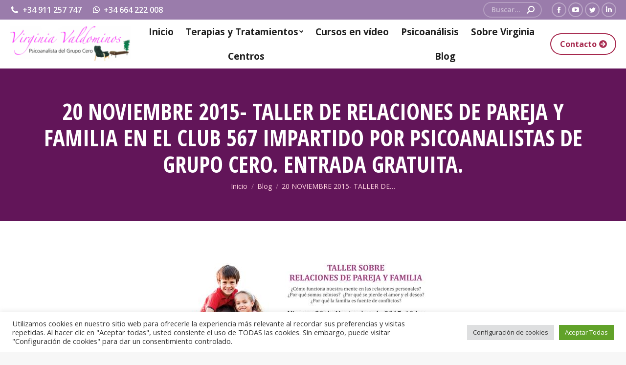

--- FILE ---
content_type: text/html; charset=UTF-8
request_url: https://virginiavaldominos.com/2015/11/17/20-noviembre-2015-taller-de-relaciones-de-pareja-y-familia-en-el-club-567-impartido-por-psicoanalistas-de-grupo-cero-entrada-gratuita/
body_size: 20915
content:
<!DOCTYPE html>
<!--[if !(IE 6) | !(IE 7) | !(IE 8)  ]><!-->
<html lang="es" class="no-js">
<!--<![endif]-->
<head>
	<meta charset="UTF-8" />
		<meta name="viewport" content="width=device-width, initial-scale=1, maximum-scale=1, user-scalable=0">
		<meta name="theme-color" content="#a6284d"/>	<link rel="profile" href="https://gmpg.org/xfn/11" />
	        <script type="text/javascript">
            if (/Android|webOS|iPhone|iPad|iPod|BlackBerry|IEMobile|Opera Mini/i.test(navigator.userAgent)) {
                var originalAddEventListener = EventTarget.prototype.addEventListener,
                    oldWidth = window.innerWidth;

                EventTarget.prototype.addEventListener = function (eventName, eventHandler, useCapture) {
                    if (eventName === "resize") {
                        originalAddEventListener.call(this, eventName, function (event) {
                            if (oldWidth === window.innerWidth) {
                                return;
                            }
                            oldWidth = window.innerWidth;
                            if (eventHandler.handleEvent) {
                                eventHandler.handleEvent.call(this, event);
                            }
                            else {
                                eventHandler.call(this, event);
                            };
                        }, useCapture);
                    }
                    else {
                        originalAddEventListener.call(this, eventName, eventHandler, useCapture);
                    };
                };
            };
        </script>
		<meta name='robots' content='index, follow, max-image-preview:large, max-snippet:-1, max-video-preview:-1' />

	<!-- This site is optimized with the Yoast SEO plugin v23.2 - https://yoast.com/wordpress/plugins/seo/ -->
	<title>20 NOVIEMBRE 2015- TALLER DE RELACIONES DE PAREJA Y FAMILIA EN EL CLUB 567 IMPARTIDO POR PSICOANALISTAS DE GRUPO CERO. ENTRADA GRATUITA. - Virginia Valdominos Psicólogo Psicoanalista</title>
	<link rel="canonical" href="https://virginiavaldominos.com/2015/11/17/20-noviembre-2015-taller-de-relaciones-de-pareja-y-familia-en-el-club-567-impartido-por-psicoanalistas-de-grupo-cero-entrada-gratuita/" />
	<meta property="og:locale" content="es_ES" />
	<meta property="og:type" content="article" />
	<meta property="og:title" content="20 NOVIEMBRE 2015- TALLER DE RELACIONES DE PAREJA Y FAMILIA EN EL CLUB 567 IMPARTIDO POR PSICOANALISTAS DE GRUPO CERO. ENTRADA GRATUITA. - Virginia Valdominos Psicólogo Psicoanalista" />
	<meta property="og:url" content="https://virginiavaldominos.com/2015/11/17/20-noviembre-2015-taller-de-relaciones-de-pareja-y-familia-en-el-club-567-impartido-por-psicoanalistas-de-grupo-cero-entrada-gratuita/" />
	<meta property="og:site_name" content="Virginia Valdominos Psicólogo Psicoanalista" />
	<meta property="article:published_time" content="2015-11-17T22:48:05+00:00" />
	<meta property="article:modified_time" content="2022-03-21T15:57:03+00:00" />
	<meta property="og:image" content="https://virginiavaldominos.com/wp-content/uploads/2015/11/Taller_sobre_pareja_y_familia.jpg" />
	<meta name="author" content="Ana" />
	<meta name="twitter:card" content="summary_large_image" />
	<meta name="twitter:label1" content="Escrito por" />
	<meta name="twitter:data1" content="Ana" />
	<script type="application/ld+json" class="yoast-schema-graph">{"@context":"https://schema.org","@graph":[{"@type":"WebPage","@id":"https://virginiavaldominos.com/2015/11/17/20-noviembre-2015-taller-de-relaciones-de-pareja-y-familia-en-el-club-567-impartido-por-psicoanalistas-de-grupo-cero-entrada-gratuita/","url":"https://virginiavaldominos.com/2015/11/17/20-noviembre-2015-taller-de-relaciones-de-pareja-y-familia-en-el-club-567-impartido-por-psicoanalistas-de-grupo-cero-entrada-gratuita/","name":"20 NOVIEMBRE 2015- TALLER DE RELACIONES DE PAREJA Y FAMILIA EN EL CLUB 567 IMPARTIDO POR PSICOANALISTAS DE GRUPO CERO. ENTRADA GRATUITA. - Virginia Valdominos Psicólogo Psicoanalista","isPartOf":{"@id":"https://virginiavaldominos.com/#website"},"primaryImageOfPage":{"@id":"https://virginiavaldominos.com/2015/11/17/20-noviembre-2015-taller-de-relaciones-de-pareja-y-familia-en-el-club-567-impartido-por-psicoanalistas-de-grupo-cero-entrada-gratuita/#primaryimage"},"image":{"@id":"https://virginiavaldominos.com/2015/11/17/20-noviembre-2015-taller-de-relaciones-de-pareja-y-familia-en-el-club-567-impartido-por-psicoanalistas-de-grupo-cero-entrada-gratuita/#primaryimage"},"thumbnailUrl":"https://virginiavaldominos.com/wp-content/uploads/2015/11/Taller_sobre_pareja_y_familia.jpg","datePublished":"2015-11-17T22:48:05+00:00","dateModified":"2022-03-21T15:57:03+00:00","author":{"@id":"https://virginiavaldominos.com/#/schema/person/b46d97f36ad083c04df2cb5597654c9a"},"breadcrumb":{"@id":"https://virginiavaldominos.com/2015/11/17/20-noviembre-2015-taller-de-relaciones-de-pareja-y-familia-en-el-club-567-impartido-por-psicoanalistas-de-grupo-cero-entrada-gratuita/#breadcrumb"},"inLanguage":"es","potentialAction":[{"@type":"ReadAction","target":["https://virginiavaldominos.com/2015/11/17/20-noviembre-2015-taller-de-relaciones-de-pareja-y-familia-en-el-club-567-impartido-por-psicoanalistas-de-grupo-cero-entrada-gratuita/"]}]},{"@type":"ImageObject","inLanguage":"es","@id":"https://virginiavaldominos.com/2015/11/17/20-noviembre-2015-taller-de-relaciones-de-pareja-y-familia-en-el-club-567-impartido-por-psicoanalistas-de-grupo-cero-entrada-gratuita/#primaryimage","url":"https://virginiavaldominos.com/wp-content/uploads/2015/11/Taller_sobre_pareja_y_familia.jpg","contentUrl":"https://virginiavaldominos.com/wp-content/uploads/2015/11/Taller_sobre_pareja_y_familia.jpg","width":500,"height":255,"caption":"Taller_sobre_pareja_y_familia"},{"@type":"BreadcrumbList","@id":"https://virginiavaldominos.com/2015/11/17/20-noviembre-2015-taller-de-relaciones-de-pareja-y-familia-en-el-club-567-impartido-por-psicoanalistas-de-grupo-cero-entrada-gratuita/#breadcrumb","itemListElement":[{"@type":"ListItem","position":1,"name":"Portada","item":"https://virginiavaldominos.com/"},{"@type":"ListItem","position":2,"name":"20 NOVIEMBRE 2015- TALLER DE RELACIONES DE PAREJA Y FAMILIA EN EL CLUB 567 IMPARTIDO POR PSICOANALISTAS DE GRUPO CERO. ENTRADA GRATUITA."}]},{"@type":"WebSite","@id":"https://virginiavaldominos.com/#website","url":"https://virginiavaldominos.com/","name":"Virginia Valdominos Psicólogo Psicoanalista","description":"¿Buscas un Psicólogo online? Como Psicóloga Psicoanalista te atenderé en Madrid y Alcalá de Henares de forma presencial y online en todo el Mundo","potentialAction":[{"@type":"SearchAction","target":{"@type":"EntryPoint","urlTemplate":"https://virginiavaldominos.com/?s={search_term_string}"},"query-input":"required name=search_term_string"}],"inLanguage":"es"},{"@type":"Person","@id":"https://virginiavaldominos.com/#/schema/person/b46d97f36ad083c04df2cb5597654c9a","name":"Ana","image":{"@type":"ImageObject","inLanguage":"es","@id":"https://virginiavaldominos.com/#/schema/person/image/","url":"https://secure.gravatar.com/avatar/?s=96&d=mm&r=g","contentUrl":"https://secure.gravatar.com/avatar/?s=96&d=mm&r=g","caption":"Ana"},"url":"https://virginiavaldominos.com/author/ana/"}]}</script>
	<!-- / Yoast SEO plugin. -->


<link rel='dns-prefetch' href='//www.google.com' />
<link rel='dns-prefetch' href='//www.googletagmanager.com' />
<link rel='dns-prefetch' href='//fonts.googleapis.com' />
<link rel="alternate" type="application/rss+xml" title="Virginia Valdominos Psicólogo Psicoanalista &raquo; Feed" href="https://virginiavaldominos.com/feed/" />
<link rel="alternate" type="application/rss+xml" title="Virginia Valdominos Psicólogo Psicoanalista &raquo; Feed de los comentarios" href="https://virginiavaldominos.com/comments/feed/" />
<link rel="alternate" type="application/rss+xml" title="Virginia Valdominos Psicólogo Psicoanalista &raquo; Comentario 20 NOVIEMBRE 2015- TALLER DE RELACIONES DE PAREJA Y FAMILIA EN EL CLUB 567 IMPARTIDO POR PSICOANALISTAS DE GRUPO CERO. ENTRADA GRATUITA. del feed" href="https://virginiavaldominos.com/2015/11/17/20-noviembre-2015-taller-de-relaciones-de-pareja-y-familia-en-el-club-567-impartido-por-psicoanalistas-de-grupo-cero-entrada-gratuita/feed/" />
<link rel="alternate" title="oEmbed (JSON)" type="application/json+oembed" href="https://virginiavaldominos.com/wp-json/oembed/1.0/embed?url=https%3A%2F%2Fvirginiavaldominos.com%2F2015%2F11%2F17%2F20-noviembre-2015-taller-de-relaciones-de-pareja-y-familia-en-el-club-567-impartido-por-psicoanalistas-de-grupo-cero-entrada-gratuita%2F" />
<link rel="alternate" title="oEmbed (XML)" type="text/xml+oembed" href="https://virginiavaldominos.com/wp-json/oembed/1.0/embed?url=https%3A%2F%2Fvirginiavaldominos.com%2F2015%2F11%2F17%2F20-noviembre-2015-taller-de-relaciones-de-pareja-y-familia-en-el-club-567-impartido-por-psicoanalistas-de-grupo-cero-entrada-gratuita%2F&#038;format=xml" />
<style id='wp-img-auto-sizes-contain-inline-css' type='text/css'>
img:is([sizes=auto i],[sizes^="auto," i]){contain-intrinsic-size:3000px 1500px}
/*# sourceURL=wp-img-auto-sizes-contain-inline-css */
</style>
<style id='wp-emoji-styles-inline-css' type='text/css'>

	img.wp-smiley, img.emoji {
		display: inline !important;
		border: none !important;
		box-shadow: none !important;
		height: 1em !important;
		width: 1em !important;
		margin: 0 0.07em !important;
		vertical-align: -0.1em !important;
		background: none !important;
		padding: 0 !important;
	}
/*# sourceURL=wp-emoji-styles-inline-css */
</style>
<style id='wp-block-library-inline-css' type='text/css'>
:root{--wp-block-synced-color:#7a00df;--wp-block-synced-color--rgb:122,0,223;--wp-bound-block-color:var(--wp-block-synced-color);--wp-editor-canvas-background:#ddd;--wp-admin-theme-color:#007cba;--wp-admin-theme-color--rgb:0,124,186;--wp-admin-theme-color-darker-10:#006ba1;--wp-admin-theme-color-darker-10--rgb:0,107,160.5;--wp-admin-theme-color-darker-20:#005a87;--wp-admin-theme-color-darker-20--rgb:0,90,135;--wp-admin-border-width-focus:2px}@media (min-resolution:192dpi){:root{--wp-admin-border-width-focus:1.5px}}.wp-element-button{cursor:pointer}:root .has-very-light-gray-background-color{background-color:#eee}:root .has-very-dark-gray-background-color{background-color:#313131}:root .has-very-light-gray-color{color:#eee}:root .has-very-dark-gray-color{color:#313131}:root .has-vivid-green-cyan-to-vivid-cyan-blue-gradient-background{background:linear-gradient(135deg,#00d084,#0693e3)}:root .has-purple-crush-gradient-background{background:linear-gradient(135deg,#34e2e4,#4721fb 50%,#ab1dfe)}:root .has-hazy-dawn-gradient-background{background:linear-gradient(135deg,#faaca8,#dad0ec)}:root .has-subdued-olive-gradient-background{background:linear-gradient(135deg,#fafae1,#67a671)}:root .has-atomic-cream-gradient-background{background:linear-gradient(135deg,#fdd79a,#004a59)}:root .has-nightshade-gradient-background{background:linear-gradient(135deg,#330968,#31cdcf)}:root .has-midnight-gradient-background{background:linear-gradient(135deg,#020381,#2874fc)}:root{--wp--preset--font-size--normal:16px;--wp--preset--font-size--huge:42px}.has-regular-font-size{font-size:1em}.has-larger-font-size{font-size:2.625em}.has-normal-font-size{font-size:var(--wp--preset--font-size--normal)}.has-huge-font-size{font-size:var(--wp--preset--font-size--huge)}.has-text-align-center{text-align:center}.has-text-align-left{text-align:left}.has-text-align-right{text-align:right}.has-fit-text{white-space:nowrap!important}#end-resizable-editor-section{display:none}.aligncenter{clear:both}.items-justified-left{justify-content:flex-start}.items-justified-center{justify-content:center}.items-justified-right{justify-content:flex-end}.items-justified-space-between{justify-content:space-between}.screen-reader-text{border:0;clip-path:inset(50%);height:1px;margin:-1px;overflow:hidden;padding:0;position:absolute;width:1px;word-wrap:normal!important}.screen-reader-text:focus{background-color:#ddd;clip-path:none;color:#444;display:block;font-size:1em;height:auto;left:5px;line-height:normal;padding:15px 23px 14px;text-decoration:none;top:5px;width:auto;z-index:100000}html :where(.has-border-color){border-style:solid}html :where([style*=border-top-color]){border-top-style:solid}html :where([style*=border-right-color]){border-right-style:solid}html :where([style*=border-bottom-color]){border-bottom-style:solid}html :where([style*=border-left-color]){border-left-style:solid}html :where([style*=border-width]){border-style:solid}html :where([style*=border-top-width]){border-top-style:solid}html :where([style*=border-right-width]){border-right-style:solid}html :where([style*=border-bottom-width]){border-bottom-style:solid}html :where([style*=border-left-width]){border-left-style:solid}html :where(img[class*=wp-image-]){height:auto;max-width:100%}:where(figure){margin:0 0 1em}html :where(.is-position-sticky){--wp-admin--admin-bar--position-offset:var(--wp-admin--admin-bar--height,0px)}@media screen and (max-width:600px){html :where(.is-position-sticky){--wp-admin--admin-bar--position-offset:0px}}

/*# sourceURL=wp-block-library-inline-css */
</style><style id='wp-block-heading-inline-css' type='text/css'>
h1:where(.wp-block-heading).has-background,h2:where(.wp-block-heading).has-background,h3:where(.wp-block-heading).has-background,h4:where(.wp-block-heading).has-background,h5:where(.wp-block-heading).has-background,h6:where(.wp-block-heading).has-background{padding:1.25em 2.375em}h1.has-text-align-left[style*=writing-mode]:where([style*=vertical-lr]),h1.has-text-align-right[style*=writing-mode]:where([style*=vertical-rl]),h2.has-text-align-left[style*=writing-mode]:where([style*=vertical-lr]),h2.has-text-align-right[style*=writing-mode]:where([style*=vertical-rl]),h3.has-text-align-left[style*=writing-mode]:where([style*=vertical-lr]),h3.has-text-align-right[style*=writing-mode]:where([style*=vertical-rl]),h4.has-text-align-left[style*=writing-mode]:where([style*=vertical-lr]),h4.has-text-align-right[style*=writing-mode]:where([style*=vertical-rl]),h5.has-text-align-left[style*=writing-mode]:where([style*=vertical-lr]),h5.has-text-align-right[style*=writing-mode]:where([style*=vertical-rl]),h6.has-text-align-left[style*=writing-mode]:where([style*=vertical-lr]),h6.has-text-align-right[style*=writing-mode]:where([style*=vertical-rl]){rotate:180deg}
/*# sourceURL=https://virginiavaldominos.com/wp-includes/blocks/heading/style.min.css */
</style>
<style id='wp-block-paragraph-inline-css' type='text/css'>
.is-small-text{font-size:.875em}.is-regular-text{font-size:1em}.is-large-text{font-size:2.25em}.is-larger-text{font-size:3em}.has-drop-cap:not(:focus):first-letter{float:left;font-size:8.4em;font-style:normal;font-weight:100;line-height:.68;margin:.05em .1em 0 0;text-transform:uppercase}body.rtl .has-drop-cap:not(:focus):first-letter{float:none;margin-left:.1em}p.has-drop-cap.has-background{overflow:hidden}:root :where(p.has-background){padding:1.25em 2.375em}:where(p.has-text-color:not(.has-link-color)) a{color:inherit}p.has-text-align-left[style*="writing-mode:vertical-lr"],p.has-text-align-right[style*="writing-mode:vertical-rl"]{rotate:180deg}
/*# sourceURL=https://virginiavaldominos.com/wp-includes/blocks/paragraph/style.min.css */
</style>
<style id='global-styles-inline-css' type='text/css'>
:root{--wp--preset--aspect-ratio--square: 1;--wp--preset--aspect-ratio--4-3: 4/3;--wp--preset--aspect-ratio--3-4: 3/4;--wp--preset--aspect-ratio--3-2: 3/2;--wp--preset--aspect-ratio--2-3: 2/3;--wp--preset--aspect-ratio--16-9: 16/9;--wp--preset--aspect-ratio--9-16: 9/16;--wp--preset--color--black: #000000;--wp--preset--color--cyan-bluish-gray: #abb8c3;--wp--preset--color--white: #FFF;--wp--preset--color--pale-pink: #f78da7;--wp--preset--color--vivid-red: #cf2e2e;--wp--preset--color--luminous-vivid-orange: #ff6900;--wp--preset--color--luminous-vivid-amber: #fcb900;--wp--preset--color--light-green-cyan: #7bdcb5;--wp--preset--color--vivid-green-cyan: #00d084;--wp--preset--color--pale-cyan-blue: #8ed1fc;--wp--preset--color--vivid-cyan-blue: #0693e3;--wp--preset--color--vivid-purple: #9b51e0;--wp--preset--color--accent: #a6284d;--wp--preset--color--dark-gray: #111;--wp--preset--color--light-gray: #767676;--wp--preset--gradient--vivid-cyan-blue-to-vivid-purple: linear-gradient(135deg,rgb(6,147,227) 0%,rgb(155,81,224) 100%);--wp--preset--gradient--light-green-cyan-to-vivid-green-cyan: linear-gradient(135deg,rgb(122,220,180) 0%,rgb(0,208,130) 100%);--wp--preset--gradient--luminous-vivid-amber-to-luminous-vivid-orange: linear-gradient(135deg,rgb(252,185,0) 0%,rgb(255,105,0) 100%);--wp--preset--gradient--luminous-vivid-orange-to-vivid-red: linear-gradient(135deg,rgb(255,105,0) 0%,rgb(207,46,46) 100%);--wp--preset--gradient--very-light-gray-to-cyan-bluish-gray: linear-gradient(135deg,rgb(238,238,238) 0%,rgb(169,184,195) 100%);--wp--preset--gradient--cool-to-warm-spectrum: linear-gradient(135deg,rgb(74,234,220) 0%,rgb(151,120,209) 20%,rgb(207,42,186) 40%,rgb(238,44,130) 60%,rgb(251,105,98) 80%,rgb(254,248,76) 100%);--wp--preset--gradient--blush-light-purple: linear-gradient(135deg,rgb(255,206,236) 0%,rgb(152,150,240) 100%);--wp--preset--gradient--blush-bordeaux: linear-gradient(135deg,rgb(254,205,165) 0%,rgb(254,45,45) 50%,rgb(107,0,62) 100%);--wp--preset--gradient--luminous-dusk: linear-gradient(135deg,rgb(255,203,112) 0%,rgb(199,81,192) 50%,rgb(65,88,208) 100%);--wp--preset--gradient--pale-ocean: linear-gradient(135deg,rgb(255,245,203) 0%,rgb(182,227,212) 50%,rgb(51,167,181) 100%);--wp--preset--gradient--electric-grass: linear-gradient(135deg,rgb(202,248,128) 0%,rgb(113,206,126) 100%);--wp--preset--gradient--midnight: linear-gradient(135deg,rgb(2,3,129) 0%,rgb(40,116,252) 100%);--wp--preset--font-size--small: 13px;--wp--preset--font-size--medium: 20px;--wp--preset--font-size--large: 36px;--wp--preset--font-size--x-large: 42px;--wp--preset--spacing--20: 0.44rem;--wp--preset--spacing--30: 0.67rem;--wp--preset--spacing--40: 1rem;--wp--preset--spacing--50: 1.5rem;--wp--preset--spacing--60: 2.25rem;--wp--preset--spacing--70: 3.38rem;--wp--preset--spacing--80: 5.06rem;--wp--preset--shadow--natural: 6px 6px 9px rgba(0, 0, 0, 0.2);--wp--preset--shadow--deep: 12px 12px 50px rgba(0, 0, 0, 0.4);--wp--preset--shadow--sharp: 6px 6px 0px rgba(0, 0, 0, 0.2);--wp--preset--shadow--outlined: 6px 6px 0px -3px rgb(255, 255, 255), 6px 6px rgb(0, 0, 0);--wp--preset--shadow--crisp: 6px 6px 0px rgb(0, 0, 0);}:where(.is-layout-flex){gap: 0.5em;}:where(.is-layout-grid){gap: 0.5em;}body .is-layout-flex{display: flex;}.is-layout-flex{flex-wrap: wrap;align-items: center;}.is-layout-flex > :is(*, div){margin: 0;}body .is-layout-grid{display: grid;}.is-layout-grid > :is(*, div){margin: 0;}:where(.wp-block-columns.is-layout-flex){gap: 2em;}:where(.wp-block-columns.is-layout-grid){gap: 2em;}:where(.wp-block-post-template.is-layout-flex){gap: 1.25em;}:where(.wp-block-post-template.is-layout-grid){gap: 1.25em;}.has-black-color{color: var(--wp--preset--color--black) !important;}.has-cyan-bluish-gray-color{color: var(--wp--preset--color--cyan-bluish-gray) !important;}.has-white-color{color: var(--wp--preset--color--white) !important;}.has-pale-pink-color{color: var(--wp--preset--color--pale-pink) !important;}.has-vivid-red-color{color: var(--wp--preset--color--vivid-red) !important;}.has-luminous-vivid-orange-color{color: var(--wp--preset--color--luminous-vivid-orange) !important;}.has-luminous-vivid-amber-color{color: var(--wp--preset--color--luminous-vivid-amber) !important;}.has-light-green-cyan-color{color: var(--wp--preset--color--light-green-cyan) !important;}.has-vivid-green-cyan-color{color: var(--wp--preset--color--vivid-green-cyan) !important;}.has-pale-cyan-blue-color{color: var(--wp--preset--color--pale-cyan-blue) !important;}.has-vivid-cyan-blue-color{color: var(--wp--preset--color--vivid-cyan-blue) !important;}.has-vivid-purple-color{color: var(--wp--preset--color--vivid-purple) !important;}.has-black-background-color{background-color: var(--wp--preset--color--black) !important;}.has-cyan-bluish-gray-background-color{background-color: var(--wp--preset--color--cyan-bluish-gray) !important;}.has-white-background-color{background-color: var(--wp--preset--color--white) !important;}.has-pale-pink-background-color{background-color: var(--wp--preset--color--pale-pink) !important;}.has-vivid-red-background-color{background-color: var(--wp--preset--color--vivid-red) !important;}.has-luminous-vivid-orange-background-color{background-color: var(--wp--preset--color--luminous-vivid-orange) !important;}.has-luminous-vivid-amber-background-color{background-color: var(--wp--preset--color--luminous-vivid-amber) !important;}.has-light-green-cyan-background-color{background-color: var(--wp--preset--color--light-green-cyan) !important;}.has-vivid-green-cyan-background-color{background-color: var(--wp--preset--color--vivid-green-cyan) !important;}.has-pale-cyan-blue-background-color{background-color: var(--wp--preset--color--pale-cyan-blue) !important;}.has-vivid-cyan-blue-background-color{background-color: var(--wp--preset--color--vivid-cyan-blue) !important;}.has-vivid-purple-background-color{background-color: var(--wp--preset--color--vivid-purple) !important;}.has-black-border-color{border-color: var(--wp--preset--color--black) !important;}.has-cyan-bluish-gray-border-color{border-color: var(--wp--preset--color--cyan-bluish-gray) !important;}.has-white-border-color{border-color: var(--wp--preset--color--white) !important;}.has-pale-pink-border-color{border-color: var(--wp--preset--color--pale-pink) !important;}.has-vivid-red-border-color{border-color: var(--wp--preset--color--vivid-red) !important;}.has-luminous-vivid-orange-border-color{border-color: var(--wp--preset--color--luminous-vivid-orange) !important;}.has-luminous-vivid-amber-border-color{border-color: var(--wp--preset--color--luminous-vivid-amber) !important;}.has-light-green-cyan-border-color{border-color: var(--wp--preset--color--light-green-cyan) !important;}.has-vivid-green-cyan-border-color{border-color: var(--wp--preset--color--vivid-green-cyan) !important;}.has-pale-cyan-blue-border-color{border-color: var(--wp--preset--color--pale-cyan-blue) !important;}.has-vivid-cyan-blue-border-color{border-color: var(--wp--preset--color--vivid-cyan-blue) !important;}.has-vivid-purple-border-color{border-color: var(--wp--preset--color--vivid-purple) !important;}.has-vivid-cyan-blue-to-vivid-purple-gradient-background{background: var(--wp--preset--gradient--vivid-cyan-blue-to-vivid-purple) !important;}.has-light-green-cyan-to-vivid-green-cyan-gradient-background{background: var(--wp--preset--gradient--light-green-cyan-to-vivid-green-cyan) !important;}.has-luminous-vivid-amber-to-luminous-vivid-orange-gradient-background{background: var(--wp--preset--gradient--luminous-vivid-amber-to-luminous-vivid-orange) !important;}.has-luminous-vivid-orange-to-vivid-red-gradient-background{background: var(--wp--preset--gradient--luminous-vivid-orange-to-vivid-red) !important;}.has-very-light-gray-to-cyan-bluish-gray-gradient-background{background: var(--wp--preset--gradient--very-light-gray-to-cyan-bluish-gray) !important;}.has-cool-to-warm-spectrum-gradient-background{background: var(--wp--preset--gradient--cool-to-warm-spectrum) !important;}.has-blush-light-purple-gradient-background{background: var(--wp--preset--gradient--blush-light-purple) !important;}.has-blush-bordeaux-gradient-background{background: var(--wp--preset--gradient--blush-bordeaux) !important;}.has-luminous-dusk-gradient-background{background: var(--wp--preset--gradient--luminous-dusk) !important;}.has-pale-ocean-gradient-background{background: var(--wp--preset--gradient--pale-ocean) !important;}.has-electric-grass-gradient-background{background: var(--wp--preset--gradient--electric-grass) !important;}.has-midnight-gradient-background{background: var(--wp--preset--gradient--midnight) !important;}.has-small-font-size{font-size: var(--wp--preset--font-size--small) !important;}.has-medium-font-size{font-size: var(--wp--preset--font-size--medium) !important;}.has-large-font-size{font-size: var(--wp--preset--font-size--large) !important;}.has-x-large-font-size{font-size: var(--wp--preset--font-size--x-large) !important;}
/*# sourceURL=global-styles-inline-css */
</style>

<style id='classic-theme-styles-inline-css' type='text/css'>
/*! This file is auto-generated */
.wp-block-button__link{color:#fff;background-color:#32373c;border-radius:9999px;box-shadow:none;text-decoration:none;padding:calc(.667em + 2px) calc(1.333em + 2px);font-size:1.125em}.wp-block-file__button{background:#32373c;color:#fff;text-decoration:none}
/*# sourceURL=/wp-includes/css/classic-themes.min.css */
</style>
<link rel='stylesheet' id='contact-form-7-css' href='https://virginiavaldominos.com/wp-content/plugins/contact-form-7/includes/css/styles.css?ver=5.5.6.1' type='text/css' media='all' />
<link rel='stylesheet' id='cookie-law-info-css' href='https://virginiavaldominos.com/wp-content/plugins/cookie-law-info/public/css/cookie-law-info-public.css?ver=2.1.3' type='text/css' media='all' />
<link rel='stylesheet' id='cookie-law-info-gdpr-css' href='https://virginiavaldominos.com/wp-content/plugins/cookie-law-info/public/css/cookie-law-info-gdpr.css?ver=2.1.3' type='text/css' media='all' />
<link rel='stylesheet' id='dt-web-fonts-css' href='https://fonts.googleapis.com/css?family=Roboto:400,600,700%7COpen+Sans:400,600,700%7CRoboto+Condensed:400,600,700%7COpen+Sans+Condensed:400,600,700' type='text/css' media='all' />
<link rel='stylesheet' id='dt-main-css' href='https://virginiavaldominos.com/wp-content/themes/dt-the7/css/main.min.css?ver=10.11.0' type='text/css' media='all' />
<link rel='stylesheet' id='the7-font-css' href='https://virginiavaldominos.com/wp-content/themes/dt-the7/fonts/icomoon-the7-font/icomoon-the7-font.min.css?ver=10.11.0' type='text/css' media='all' />
<link rel='stylesheet' id='the7-awesome-fonts-css' href='https://virginiavaldominos.com/wp-content/themes/dt-the7/fonts/FontAwesome/css/all.min.css?ver=10.11.0' type='text/css' media='all' />
<link rel='stylesheet' id='the7-custom-scrollbar-css' href='https://virginiavaldominos.com/wp-content/themes/dt-the7/lib/custom-scrollbar/custom-scrollbar.min.css?ver=10.11.0' type='text/css' media='all' />
<link rel='stylesheet' id='the7-core-css' href='https://virginiavaldominos.com/wp-content/plugins/dt-the7-core/assets/css/post-type.min.css?ver=2.6.0' type='text/css' media='all' />
<link rel='stylesheet' id='the7-css-vars-css' href='https://virginiavaldominos.com/wp-content/uploads/the7-css/css-vars.css?ver=640160c75b5d' type='text/css' media='all' />
<link rel='stylesheet' id='dt-custom-css' href='https://virginiavaldominos.com/wp-content/uploads/the7-css/custom.css?ver=640160c75b5d' type='text/css' media='all' />
<link rel='stylesheet' id='dt-media-css' href='https://virginiavaldominos.com/wp-content/uploads/the7-css/media.css?ver=640160c75b5d' type='text/css' media='all' />
<link rel='stylesheet' id='the7-mega-menu-css' href='https://virginiavaldominos.com/wp-content/uploads/the7-css/mega-menu.css?ver=640160c75b5d' type='text/css' media='all' />
<link rel='stylesheet' id='the7-elements-albums-portfolio-css' href='https://virginiavaldominos.com/wp-content/uploads/the7-css/the7-elements-albums-portfolio.css?ver=640160c75b5d' type='text/css' media='all' />
<link rel='stylesheet' id='the7-elements-css' href='https://virginiavaldominos.com/wp-content/uploads/the7-css/post-type-dynamic.css?ver=640160c75b5d' type='text/css' media='all' />
<link rel='stylesheet' id='style-css' href='https://virginiavaldominos.com/wp-content/themes/dt-the7/style.css?ver=10.11.0' type='text/css' media='all' />
<script type="text/javascript" src="https://virginiavaldominos.com/wp-includes/js/jquery/jquery.min.js?ver=3.7.1" id="jquery-core-js"></script>
<script type="text/javascript" src="https://virginiavaldominos.com/wp-includes/js/jquery/jquery-migrate.min.js?ver=3.4.1" id="jquery-migrate-js"></script>
<script type="text/javascript" id="cookie-law-info-js-extra">
/* <![CDATA[ */
var Cli_Data = {"nn_cookie_ids":[],"cookielist":[],"non_necessary_cookies":[],"ccpaEnabled":"","ccpaRegionBased":"","ccpaBarEnabled":"","strictlyEnabled":["necessary","obligatoire"],"ccpaType":"gdpr","js_blocking":"1","custom_integration":"","triggerDomRefresh":"","secure_cookies":""};
var cli_cookiebar_settings = {"animate_speed_hide":"500","animate_speed_show":"500","background":"#FFF","border":"#b1a6a6c2","border_on":"","button_1_button_colour":"#61a229","button_1_button_hover":"#4e8221","button_1_link_colour":"#fff","button_1_as_button":"1","button_1_new_win":"","button_2_button_colour":"#333","button_2_button_hover":"#292929","button_2_link_colour":"#444","button_2_as_button":"","button_2_hidebar":"","button_3_button_colour":"#dedfe0","button_3_button_hover":"#b2b2b3","button_3_link_colour":"#333333","button_3_as_button":"1","button_3_new_win":"","button_4_button_colour":"#dedfe0","button_4_button_hover":"#b2b2b3","button_4_link_colour":"#333333","button_4_as_button":"1","button_7_button_colour":"#61a229","button_7_button_hover":"#4e8221","button_7_link_colour":"#fff","button_7_as_button":"1","button_7_new_win":"","font_family":"inherit","header_fix":"","notify_animate_hide":"1","notify_animate_show":"","notify_div_id":"#cookie-law-info-bar","notify_position_horizontal":"right","notify_position_vertical":"bottom","scroll_close":"","scroll_close_reload":"","accept_close_reload":"","reject_close_reload":"","showagain_tab":"","showagain_background":"#fff","showagain_border":"#000","showagain_div_id":"#cookie-law-info-again","showagain_x_position":"100px","text":"#333333","show_once_yn":"","show_once":"10000","logging_on":"","as_popup":"","popup_overlay":"1","bar_heading_text":"","cookie_bar_as":"banner","popup_showagain_position":"bottom-right","widget_position":"left"};
var log_object = {"ajax_url":"https://virginiavaldominos.com/wp-admin/admin-ajax.php"};
//# sourceURL=cookie-law-info-js-extra
/* ]]> */
</script>
<script type="text/javascript" src="https://virginiavaldominos.com/wp-content/plugins/cookie-law-info/public/js/cookie-law-info-public.js?ver=2.1.3" id="cookie-law-info-js"></script>
<script type="text/javascript" id="dt-above-fold-js-extra">
/* <![CDATA[ */
var dtLocal = {"themeUrl":"https://virginiavaldominos.com/wp-content/themes/dt-the7","passText":"Para ver esta publicaci\u00f3n protegida, introduce la contrase\u00f1a debajo:","moreButtonText":{"loading":"Cargando...","loadMore":"Cargar m\u00e1s"},"postID":"792","ajaxurl":"https://virginiavaldominos.com/wp-admin/admin-ajax.php","REST":{"baseUrl":"https://virginiavaldominos.com/wp-json/the7/v1","endpoints":{"sendMail":"/send-mail"}},"contactMessages":{"required":"Hay un error en uno o m\u00e1s campos del formulario, por favor revise los errores.","terms":"Please accept the privacy policy.","fillTheCaptchaError":"Rellene el captcha"},"captchaSiteKey":"","ajaxNonce":"8ed96eac56","pageData":"","themeSettings":{"smoothScroll":"off","lazyLoading":false,"accentColor":{"mode":"solid","color":"#a6284d"},"desktopHeader":{"height":100},"ToggleCaptionEnabled":"disabled","ToggleCaption":"Navigation","floatingHeader":{"showAfter":160,"showMenu":true,"height":70,"logo":{"showLogo":true,"html":"\u003Cimg class=\" preload-me\" src=\"https://virginiavaldominos.com/wp-content/uploads/2022/02/logo-virginia-valdominos-e1645698785246.png\" srcset=\"https://virginiavaldominos.com/wp-content/uploads/2022/02/logo-virginia-valdominos-e1645698785246.png 270w, https://virginiavaldominos.com/wp-content/uploads/2022/02/logo-virginia-valdominos-e1645698785246.png 270w\" width=\"270\" height=\"80\"   sizes=\"270px\" alt=\"Virginia Valdominos Psic\u00f3logo Psicoanalista\" /\u003E","url":"https://virginiavaldominos.com/"}},"topLine":{"floatingTopLine":{"logo":{"showLogo":false,"html":""}}},"mobileHeader":{"firstSwitchPoint":1150,"secondSwitchPoint":992,"firstSwitchPointHeight":70,"secondSwitchPointHeight":70,"mobileToggleCaptionEnabled":"disabled","mobileToggleCaption":"Menu"},"stickyMobileHeaderFirstSwitch":{"logo":{"html":"\u003Cimg class=\" preload-me\" src=\"https://virginiavaldominos.com/wp-content/uploads/2022/02/logo-virginia-valdominos-e1645698785246.png\" srcset=\"https://virginiavaldominos.com/wp-content/uploads/2022/02/logo-virginia-valdominos-e1645698785246.png 270w, https://virginiavaldominos.com/wp-content/uploads/2022/02/logo-virginia-valdominos-e1645698785246.png 270w\" width=\"270\" height=\"80\"   sizes=\"270px\" alt=\"Virginia Valdominos Psic\u00f3logo Psicoanalista\" /\u003E"}},"stickyMobileHeaderSecondSwitch":{"logo":{"html":"\u003Cimg class=\" preload-me\" src=\"https://virginiavaldominos.com/wp-content/uploads/2022/02/logo-virginia-valdominos-e1645698785246.png\" srcset=\"https://virginiavaldominos.com/wp-content/uploads/2022/02/logo-virginia-valdominos-e1645698785246.png 270w, https://virginiavaldominos.com/wp-content/uploads/2022/02/logo-virginia-valdominos-e1645698785246.png 270w\" width=\"270\" height=\"80\"   sizes=\"270px\" alt=\"Virginia Valdominos Psic\u00f3logo Psicoanalista\" /\u003E"}},"content":{"textColor":"#777777","headerColor":"#222222"},"sidebar":{"switchPoint":990},"boxedWidth":"1340px","stripes":{"stripe1":{"textColor":"#787d85","headerColor":"#3b3f4a"},"stripe2":{"textColor":"#8b9199","headerColor":"#ffffff"},"stripe3":{"textColor":"#ffffff","headerColor":"#ffffff"}}}};
var dtShare = {"shareButtonText":{"facebook":"Compartir en Facebook","twitter":"Tweet","pinterest":"Tweet","linkedin":"Compartir en Linkedin","whatsapp":"Compartir en Whatsapp"},"overlayOpacity":"80"};
//# sourceURL=dt-above-fold-js-extra
/* ]]> */
</script>
<script type="text/javascript" src="https://virginiavaldominos.com/wp-content/themes/dt-the7/js/above-the-fold.min.js?ver=10.11.0" id="dt-above-fold-js"></script>

<!-- Fragmento de código de la etiqueta de Google (gtag.js) añadida por Site Kit -->

<!-- Fragmento de código de Google Analytics añadido por Site Kit -->
<script type="text/javascript" src="https://www.googletagmanager.com/gtag/js?id=GT-5NGS9ZG" id="google_gtagjs-js" async></script>
<script type="text/javascript" id="google_gtagjs-js-after">
/* <![CDATA[ */
window.dataLayer = window.dataLayer || [];function gtag(){dataLayer.push(arguments);}
gtag("set","linker",{"domains":["virginiavaldominos.com"]});
gtag("js", new Date());
gtag("set", "developer_id.dZTNiMT", true);
gtag("config", "GT-5NGS9ZG");
//# sourceURL=google_gtagjs-js-after
/* ]]> */
</script>

<!-- Finalizar fragmento de código de la etiqueta de Google (gtags.js) añadida por Site Kit -->
<link rel="https://api.w.org/" href="https://virginiavaldominos.com/wp-json/" /><link rel="alternate" title="JSON" type="application/json" href="https://virginiavaldominos.com/wp-json/wp/v2/posts/792" /><link rel="EditURI" type="application/rsd+xml" title="RSD" href="https://virginiavaldominos.com/xmlrpc.php?rsd" />
<meta name="generator" content="WordPress 6.9" />
<link rel='shortlink' href='https://virginiavaldominos.com/?p=792' />
<meta name="generator" content="Site Kit by Google 1.132.0" /><link rel="pingback" href="https://virginiavaldominos.com/xmlrpc.php">

<!-- Fragmento de código de Google Tag Manager añadido por Site Kit -->
<script type="text/javascript">
/* <![CDATA[ */

			( function( w, d, s, l, i ) {
				w[l] = w[l] || [];
				w[l].push( {'gtm.start': new Date().getTime(), event: 'gtm.js'} );
				var f = d.getElementsByTagName( s )[0],
					j = d.createElement( s ), dl = l != 'dataLayer' ? '&l=' + l : '';
				j.async = true;
				j.src = 'https://www.googletagmanager.com/gtm.js?id=' + i + dl;
				f.parentNode.insertBefore( j, f );
			} )( window, document, 'script', 'dataLayer', 'GTM-54S68VW' );
			
/* ]]> */
</script>

<!-- Final del fragmento de código de Google Tag Manager añadido por Site Kit -->
<meta name="generator" content="Powered by Slider Revolution 6.5.19 - responsive, Mobile-Friendly Slider Plugin for WordPress with comfortable drag and drop interface." />
<link rel="icon" href="https://virginiavaldominos.com/wp-content/uploads/2022/02/favicon.jpg" type="image/jpeg" sizes="16x16"/><link rel="icon" href="https://virginiavaldominos.com/wp-content/uploads/2022/02/favicon.jpg" type="image/jpeg" sizes="32x32"/><script>function setREVStartSize(e){
			//window.requestAnimationFrame(function() {
				window.RSIW = window.RSIW===undefined ? window.innerWidth : window.RSIW;
				window.RSIH = window.RSIH===undefined ? window.innerHeight : window.RSIH;
				try {
					var pw = document.getElementById(e.c).parentNode.offsetWidth,
						newh;
					pw = pw===0 || isNaN(pw) ? window.RSIW : pw;
					e.tabw = e.tabw===undefined ? 0 : parseInt(e.tabw);
					e.thumbw = e.thumbw===undefined ? 0 : parseInt(e.thumbw);
					e.tabh = e.tabh===undefined ? 0 : parseInt(e.tabh);
					e.thumbh = e.thumbh===undefined ? 0 : parseInt(e.thumbh);
					e.tabhide = e.tabhide===undefined ? 0 : parseInt(e.tabhide);
					e.thumbhide = e.thumbhide===undefined ? 0 : parseInt(e.thumbhide);
					e.mh = e.mh===undefined || e.mh=="" || e.mh==="auto" ? 0 : parseInt(e.mh,0);
					if(e.layout==="fullscreen" || e.l==="fullscreen")
						newh = Math.max(e.mh,window.RSIH);
					else{
						e.gw = Array.isArray(e.gw) ? e.gw : [e.gw];
						for (var i in e.rl) if (e.gw[i]===undefined || e.gw[i]===0) e.gw[i] = e.gw[i-1];
						e.gh = e.el===undefined || e.el==="" || (Array.isArray(e.el) && e.el.length==0)? e.gh : e.el;
						e.gh = Array.isArray(e.gh) ? e.gh : [e.gh];
						for (var i in e.rl) if (e.gh[i]===undefined || e.gh[i]===0) e.gh[i] = e.gh[i-1];
											
						var nl = new Array(e.rl.length),
							ix = 0,
							sl;
						e.tabw = e.tabhide>=pw ? 0 : e.tabw;
						e.thumbw = e.thumbhide>=pw ? 0 : e.thumbw;
						e.tabh = e.tabhide>=pw ? 0 : e.tabh;
						e.thumbh = e.thumbhide>=pw ? 0 : e.thumbh;
						for (var i in e.rl) nl[i] = e.rl[i]<window.RSIW ? 0 : e.rl[i];
						sl = nl[0];
						for (var i in nl) if (sl>nl[i] && nl[i]>0) { sl = nl[i]; ix=i;}
						var m = pw>(e.gw[ix]+e.tabw+e.thumbw) ? 1 : (pw-(e.tabw+e.thumbw)) / (e.gw[ix]);
						newh =  (e.gh[ix] * m) + (e.tabh + e.thumbh);
					}
					var el = document.getElementById(e.c);
					if (el!==null && el) el.style.height = newh+"px";
					el = document.getElementById(e.c+"_wrapper");
					if (el!==null && el) {
						el.style.height = newh+"px";
						el.style.display = "block";
					}
				} catch(e){
					console.log("Failure at Presize of Slider:" + e)
				}
			//});
		  };</script>
<style id='the7-custom-inline-css' type='text/css'>
.alignfull {
  margin-top: calc(2 * 1rem);
  margin-right: 0;
  margin-bottom: calc(2 * 1rem);
  margin-left: 0;
  max-width: 100%;
}

.wp-block-image.alignfull img {
  width: 100vw;
  margin-left: auto;
  margin-right: auto;
}
.separadorTitulo{
	height: 3px !important;
	opacity: 1;
	width: 200px !important;
}
.miniBoton{
	padding: 8px 15px;
}
ul.wp-block-post-template{list-style: none;}
.wp-block-post-excerpt__more-link{
	background-color: #a6284d;
	color: #fff;
	text-decoration: none;
	padding: calc(.667em + 2px) calc(1.333em + 2px);
	border-radius: 100px;
	font: var(--the7-btn-m-font);
	text-transform: var(--the7-btn-m-text-transform);
	letter-spacing: var(--the7-btn-m-letter-spacing);
	
}
.wp-block-post-excerpt__more-link:hover{
	color: #fff;
	background-color: #621559;
}
.imagen-centro img{margin: 0 auto;}
.listadoColor{
	list-style-type: none !important;
	margin-bottom: 10px;
}
.listadoColor li:before{
	position: absolute;
	content: "";
	height:6px;
	width:6px;
	background-color: #a6284d;
	border-radius: 50%;
	top: 11px;
	left: -12px;
}
.listadoColor li{position: relative;}
.cajaTexto{
	border: 1px solid #a6284d;
	border-radius: 6px;
	padding: 10px;
	margin: 0 15px 30px 15px !important;
}
.cajaTexto p{
	margin-bottom: 15px;
}
.justify-content-center{justify-content: center;}
.align-items-center{align-items: center;}
footer#footer .default-btn-shortcode{
	background-color: #fff;
	color: #621559;
}
footer#footer .default-btn-shortcode:hover{
	background-color: #a6284d;
	color: #fff;
}
.page-template-template-microsite #main > .wf-wrap, #bottom-bar > .wf-wrap, #footer > .wf-wrap{width: 100%;}
.contenedor > .wp-block-group__inner-container{
	max-width: 1400px;
	margin-right: auto;
	margin-left: auto;
}
.direccion-consulta{
	grid-template-columns: 25px auto !important;
	margin-bottom: 10px;
}
.direccion-consulta .wp-block-media-text__content{padding: 0 10px}
.direccion-consulta .wp-block-media-text__content p{
	margin-bottom: 0;
  line-height: 1.5;
}
.enlaceRosa a{color: #a6284d;}
.cajaCatVideo{overflow:hidden;}
.cajaCatVideo p{line-height: 1.2;color: #fff;font-weight: 700;}
.cajaCatVideo p a{text-decoration: none;color: #fff;}
.wp-block-post-template .wp-block-post .wp-block-post-title{text-transform: none; line-height: 1.5;}
.centrosVV a{
	color: #000;
}
a{text-decoration: none;align-content}
.tax-dt_portfolio_category .post .links-container .project-zoom, .tax-dt_portfolio_category .post .project-list-content .portfolio-categories, .tax-dt_portfolio_category .post .project-list-content p, .single-portfolio .project-slider{display:none;}
.wp-block-image img{max-width:100% !important;}
@media (max-width:781px) and (min-width: 600px){
	.hidden-tablet{display:none}
}
@media (max-width: 600px){
	.direccion-consulta .wp-block-media-text__content{padding-left: 30px;}
	.direccion-consulta .wp-block-media-text__media{width: 25px;}
	.direccion-consulta.wp-block-media-text.is-stacked-on-mobile .wp-block-media-text__content{grid-row: 1;}
}
.mb-0{margin-bottom: 0 !important;}
@media (max-width: 991px){
	.contenedor > .wp-block-group__inner-container{padding-right: 20px;padding-left: 20px;}
}
@media (min-width: 992px){
	.contenedor > .wp-block-group__inner-container{padding-right: 50px;padding-left: 50px;}
}
@media (min-width: 600px){.ocultoOrdenador{display: none;}}
@media (max-width: 599px){.ocultoMovil{display: none;}}
/*DISPOSITIVOS APPLE*/
@supports (-webkit-touch-callout: none) {
	.wp-block-columns:not(.is-not-stacked-on-mobile)>.wp-block-column{margin:10px !important}
}
@supports (-webkit-overflow-scrolling: touch) {
	.wp-block-columns:not(.is-not-stacked-on-mobile)>.wp-block-column{margin:10px !important}
}
</style>
<link rel='stylesheet' id='cookie-law-info-table-css' href='https://virginiavaldominos.com/wp-content/plugins/cookie-law-info/public/css/cookie-law-info-table.css?ver=2.1.3' type='text/css' media='all' />
<link rel='stylesheet' id='rs-plugin-settings-css' href='https://virginiavaldominos.com/wp-content/plugins/revslider/public/assets/css/rs6.css?ver=6.5.19' type='text/css' media='all' />
<style id='rs-plugin-settings-inline-css' type='text/css'>
#rs-demo-id {}
/*# sourceURL=rs-plugin-settings-inline-css */
</style>
</head>
<body id="the7-body" class="wp-singular post-template-default single single-post postid-792 single-format-standard wp-embed-responsive wp-theme-dt-the7 the7-core-ver-2.6.0 no-comments dt-responsive-on right-mobile-menu-close-icon ouside-menu-close-icon mobile-hamburger-close-bg-enable mobile-hamburger-close-bg-hover-enable  fade-medium-mobile-menu-close-icon fade-medium-menu-close-icon srcset-enabled btn-flat custom-btn-color custom-btn-hover-color phantom-sticky phantom-shadow-decoration phantom-main-logo-on sticky-mobile-header top-header first-switch-logo-left first-switch-menu-right second-switch-logo-left second-switch-menu-right right-mobile-menu layzr-loading-on popup-message-style dt-fa-compatibility the7-ver-10.11.0">
		<!-- Fragmento de código de Google Tag Manager (noscript) añadido por Site Kit -->
		<noscript>
			<iframe src="https://www.googletagmanager.com/ns.html?id=GTM-54S68VW" height="0" width="0" style="display:none;visibility:hidden"></iframe>
		</noscript>
		<!-- Final del fragmento de código de Google Tag Manager (noscript) añadido por Site Kit -->
		<!-- The7 10.11.0 -->

<div id="page" >
	<a class="skip-link screen-reader-text" href="#content">Saltar al contenido</a>

<div class="masthead inline-header justify widgets full-height full-width shadow-mobile-header-decoration medium-mobile-menu-icon mobile-menu-icon-bg-on mobile-menu-icon-hover-bg-on dt-parent-menu-clickable show-sub-menu-on-hover"  role="banner">

	<div class="top-bar top-bar-line-hide">
	<div class="top-bar-bg" ></div>
	<div class="left-widgets mini-widgets"><a href="tel:+34664222008" class="mini-contacts phone show-on-desktop in-top-bar-left in-top-bar"><i class="fa-fw the7-mw-icon-phone-bold"></i>+34 911 257 747 </a><a href="https://wa.me/34664222008" class="mini-contacts address show-on-desktop in-top-bar-left in-top-bar"><i class="fa-fw icomoon-the7-font-whatsapp"></i>+34 664 222 008</a></div><div class="right-widgets mini-widgets"><div class="mini-search show-on-desktop in-menu-first-switch in-menu-second-switch animate-search-width custom-icon"><form class="searchform mini-widget-searchform" role="search" method="get" action="https://virginiavaldominos.com/">

	<div class="screen-reader-text">Buscar:</div>

	
		<input type="text" class="field searchform-s" name="s" value="" placeholder="Buscar..." title="Buscar sitios pre-diseñados"/>
		<a href="" class="search-icon"><i class="the7-mw-icon-search-bold"></i></a>

			<input type="submit" class="assistive-text searchsubmit" value="Ir!"/>
</form>
</div><div class="soc-ico show-on-desktop in-top-bar-right in-menu-second-switch disabled-bg custom-border border-on hover-custom-bg hover-disabled-border  hover-border-off"><a title="Abrir enlace en una nueva ventana/pestaña" href="https://www.facebook.com/Psicoanalisisparatodo" target="_blank" class="facebook"><span class="soc-font-icon"></span><span class="screen-reader-text">Abrir enlace en una nueva ventana/pestaña</span></a><a title="Abrir enlace en una nueva ventana/pestaña" href="https://www.youtube.com/c/VirginiaValdominosPastor" target="_blank" class="you-tube"><span class="soc-font-icon"></span><span class="screen-reader-text">Abrir enlace en una nueva ventana/pestaña</span></a><a title="Abrir enlace en una nueva ventana/pestaña" href="https://twitter.com/virginiavaldo" target="_blank" class="twitter"><span class="soc-font-icon"></span><span class="screen-reader-text">Abrir enlace en una nueva ventana/pestaña</span></a><a title="Abrir enlace en una nueva ventana/pestaña" href="https://es.linkedin.com/in/virginia-valdominos-pastor-78639a5" target="_blank" class="linkedin"><span class="soc-font-icon"></span><span class="screen-reader-text">Abrir enlace en una nueva ventana/pestaña</span></a></div></div></div>

	<header class="header-bar">

		<div class="branding">
	<div id="site-title" class="assistive-text">Virginia Valdominos Psicólogo Psicoanalista</div>
	<div id="site-description" class="assistive-text">¿Buscas un Psicólogo online? Como Psicóloga Psicoanalista te atenderé en Madrid y Alcalá de Henares de forma presencial y online en todo el Mundo</div>
	<a class="same-logo" href="https://virginiavaldominos.com/"><img class=" preload-me" src="https://virginiavaldominos.com/wp-content/uploads/2022/02/logo-virginia-valdominos-e1645698785246.png" srcset="https://virginiavaldominos.com/wp-content/uploads/2022/02/logo-virginia-valdominos-e1645698785246.png 270w, https://virginiavaldominos.com/wp-content/uploads/2022/02/logo-virginia-valdominos-e1645698785246.png 270w" width="270" height="80"   sizes="270px" alt="Virginia Valdominos Psicólogo Psicoanalista" /></a></div>

		<ul id="primary-menu" class="main-nav bg-outline-decoration hover-bg-decoration active-bg-decoration level-arrows-on outside-item-remove-margin" role="menubar"><li class="menu-item menu-item-type-post_type menu-item-object-page menu-item-home menu-item-1475 first depth-0" role="presentation"><a href='https://virginiavaldominos.com/' data-level='1' role="menuitem"><span class="menu-item-text"><span class="menu-text">Inicio</span></span></a></li> <li class="menu-item menu-item-type-custom menu-item-object-custom menu-item-has-children menu-item-4351 has-children depth-0" role="presentation"><a href='#' data-level='1' role="menuitem"><span class="menu-item-text"><span class="menu-text">Terapias y Tratamientos</span></span></a><ul class="sub-nav hover-style-bg level-arrows-on" role="menubar"><li class="menu-item menu-item-type-custom menu-item-object-custom menu-item-has-children menu-item-4622 first has-children depth-1" role="presentation"><a href='https://virginiavaldominos.com/terapias-psicologicas-online/' data-level='2' role="menuitem"><span class="menu-item-text"><span class="menu-text">Terapias</span></span></a><ul class="sub-nav hover-style-bg level-arrows-on" role="menubar"><li class="menu-item menu-item-type-post_type menu-item-object-page menu-item-4352 first depth-2" role="presentation"><a href='https://virginiavaldominos.com/terapia-familiar/' data-level='3' role="menuitem"><span class="menu-item-text"><span class="menu-text">Terapia de familia</span></span></a></li> <li class="menu-item menu-item-type-post_type menu-item-object-page menu-item-4618 depth-2" role="presentation"><a href='https://virginiavaldominos.com/psicologo-para-ninos-terapia-infantil/' data-level='3' role="menuitem"><span class="menu-item-text"><span class="menu-text">Terapia Infantil</span></span></a></li> <li class="menu-item menu-item-type-post_type menu-item-object-page menu-item-4619 depth-2" role="presentation"><a href='https://virginiavaldominos.com/psicologo-para-adolescentes-terapia/' data-level='3' role="menuitem"><span class="menu-item-text"><span class="menu-text">Terapia para Adolescentes</span></span></a></li> <li class="menu-item menu-item-type-post_type menu-item-object-page menu-item-4621 depth-2" role="presentation"><a href='https://virginiavaldominos.com/terapia-de-pareja/' data-level='3' role="menuitem"><span class="menu-item-text"><span class="menu-text">Terapia de Pareja</span></span></a></li> <li class="menu-item menu-item-type-post_type menu-item-object-page menu-item-4620 depth-2" role="presentation"><a href='https://virginiavaldominos.com/terapia-sexual/' data-level='3' role="menuitem"><span class="menu-item-text"><span class="menu-text">Terapia Sexual</span></span></a></li> </ul></li> <li class="menu-item menu-item-type-custom menu-item-object-custom menu-item-has-children menu-item-4623 has-children depth-1" role="presentation"><a href='https://virginiavaldominos.com/tratamientos-psicologicos-online/' data-level='2' role="menuitem"><span class="menu-item-text"><span class="menu-text">Tratamientos</span></span></a><ul class="sub-nav hover-style-bg level-arrows-on" role="menubar"><li class="menu-item menu-item-type-post_type menu-item-object-page menu-item-5956 first depth-2" role="presentation"><a href='https://virginiavaldominos.com/tratamiento-para-angustia-ansiedad-estres/' data-level='3' role="menuitem"><span class="menu-item-text"><span class="menu-text">Tratamiento para la Ansiedad y el Estrés</span></span></a></li> <li class="menu-item menu-item-type-post_type menu-item-object-page menu-item-4761 depth-2" role="presentation"><a href='https://virginiavaldominos.com/tratamiento-para-la-depresion/' data-level='3' role="menuitem"><span class="menu-item-text"><span class="menu-text">Tratamiento para la Depresión</span></span></a></li> <li class="menu-item menu-item-type-post_type menu-item-object-page menu-item-5977 depth-2" role="presentation"><a href='https://virginiavaldominos.com/tratamiento-para-recuperar-la-autoestima/' data-level='3' role="menuitem"><span class="menu-item-text"><span class="menu-text">Tratamiento para recuperar la autoestima</span></span></a></li> <li class="menu-item menu-item-type-post_type menu-item-object-page menu-item-4617 depth-2" role="presentation"><a href='https://virginiavaldominos.com/trastorno-obsesivo-compulsivo-toc-terapia/' data-level='3' role="menuitem"><span class="menu-item-text"><span class="menu-text">Tratamiento para el TOC</span></span></a></li> <li class="menu-item menu-item-type-post_type menu-item-object-page menu-item-4754 depth-2" role="presentation"><a href='https://virginiavaldominos.com/tratamiento-para-hipocondria/' data-level='3' role="menuitem"><span class="menu-item-text"><span class="menu-text">Tratamiento para la hipocondría</span></span></a></li> <li class="menu-item menu-item-type-post_type menu-item-object-page menu-item-4755 depth-2" role="presentation"><a href='https://virginiavaldominos.com/tratamiento-para-las-fobias/' data-level='3' role="menuitem"><span class="menu-item-text"><span class="menu-text">Tratamiento para las fobias</span></span></a></li> <li class="menu-item menu-item-type-post_type menu-item-object-page menu-item-4756 depth-2" role="presentation"><a href='https://virginiavaldominos.com/tratamiento-del-trastorno-bipolar/' data-level='3' role="menuitem"><span class="menu-item-text"><span class="menu-text">Tratamiento para el Trastorno Bipolar</span></span></a></li> <li class="menu-item menu-item-type-post_type menu-item-object-page menu-item-4757 depth-2" role="presentation"><a href='https://virginiavaldominos.com/tratamiento-para-la-depresion-postparto/' data-level='3' role="menuitem"><span class="menu-item-text"><span class="menu-text">Tratamiento para la Depresión Postparto</span></span></a></li> <li class="menu-item menu-item-type-post_type menu-item-object-page menu-item-4760 depth-2" role="presentation"><a href='https://virginiavaldominos.com/tratamiento-para-la-paranoia/' data-level='3' role="menuitem"><span class="menu-item-text"><span class="menu-text">Tratamiento para la Paranoia</span></span></a></li> <li class="menu-item menu-item-type-post_type menu-item-object-page menu-item-5965 depth-2" role="presentation"><a href='https://virginiavaldominos.com/tratamiento-para-superar-un-divorcio-ayuda/' data-level='3' role="menuitem"><span class="menu-item-text"><span class="menu-text">Tratamiento para superar un divorcio</span></span></a></li> <li class="menu-item menu-item-type-post_type menu-item-object-page menu-item-4758 depth-2" role="presentation"><a href='https://virginiavaldominos.com/fracasan-al-triunfar-demasiado-bueno-para-ser-verdad/' data-level='3' role="menuitem"><span class="menu-item-text"><span class="menu-text">Los que fracasan al triunfar</span></span></a></li> <li class="menu-item menu-item-type-post_type menu-item-object-page menu-item-4753 depth-2" role="presentation"><a href='https://virginiavaldominos.com/enfermedades-psicosomaticas-tratamiento/' data-level='3' role="menuitem"><span class="menu-item-text"><span class="menu-text">Tratamiento para enfermedades psicosomáticas</span></span></a></li> <li class="menu-item menu-item-type-post_type menu-item-object-page menu-item-4855 depth-2" role="presentation"><a href='https://virginiavaldominos.com/tratamiento-para-la-histeria/' data-level='3' role="menuitem"><span class="menu-item-text"><span class="menu-text">Tratamiento para la Histeria</span></span></a></li> <li class="menu-item menu-item-type-post_type menu-item-object-page menu-item-5954 depth-2" role="presentation"><a href='https://virginiavaldominos.com/neurastenia-cansancio-agotamiento-tratamiento/' data-level='3' role="menuitem"><span class="menu-item-text"><span class="menu-text">Tratamiento para la Neurastenia</span></span></a></li> <li class="menu-item menu-item-type-post_type menu-item-object-page menu-item-4759 depth-2" role="presentation"><a href='https://virginiavaldominos.com/depresion-enmascarada-tratamiento/' data-level='3' role="menuitem"><span class="menu-item-text"><span class="menu-text">La Depresión Enmascarada.</span></span></a></li> <li class="menu-item menu-item-type-post_type menu-item-object-page menu-item-4763 depth-2" role="presentation"><a href='https://virginiavaldominos.com/tratamiento-para-superar-un-duelo/' data-level='3' role="menuitem"><span class="menu-item-text"><span class="menu-text">Tratamiento para Superar un Duelo</span></span></a></li> <li class="menu-item menu-item-type-post_type menu-item-object-page menu-item-4827 depth-2" role="presentation"><a href='https://virginiavaldominos.com/tratamiento-para-la-esquizofrenia/' data-level='3' role="menuitem"><span class="menu-item-text"><span class="menu-text">Tratamiento para la esquizofrenia</span></span></a></li> </ul></li> <li class="menu-item menu-item-type-post_type menu-item-object-page menu-item-5988 depth-1" role="presentation"><a href='https://virginiavaldominos.com/psicoanalisis-para-empresas/' data-level='2' role="menuitem"><span class="menu-item-text"><span class="menu-text">Psicoanálisis para empresas</span></span></a></li> <li class="menu-item menu-item-type-post_type menu-item-object-page menu-item-6004 depth-1" role="presentation"><a href='https://virginiavaldominos.com/informe-pericial-psicologico/' data-level='2' role="menuitem"><span class="menu-item-text"><span class="menu-text">Informe pericial psicológico</span></span></a></li> </ul></li> <li class="menu-item menu-item-type-post_type menu-item-object-page menu-item-4421 depth-0" role="presentation"><a href='https://virginiavaldominos.com/cursos-de-psicoanalisis-online/' data-level='1' role="menuitem"><span class="menu-item-text"><span class="menu-text">Cursos en vídeo</span></span></a></li> <li class="menu-item menu-item-type-post_type menu-item-object-page menu-item-4444 depth-0" role="presentation"><a href='https://virginiavaldominos.com/psicoanalisis-online-psicoanalizarme/' data-level='1' role="menuitem"><span class="menu-item-text"><span class="menu-text">Psicoanálisis</span></span></a></li> <li class="menu-item menu-item-type-post_type menu-item-object-page menu-item-1476 depth-0" role="presentation"><a href='https://virginiavaldominos.com/sobre-virginia/' data-level='1' role="menuitem"><span class="menu-item-text"><span class="menu-text">Sobre Virginia</span></span></a></li> <li class="menu-item menu-item-type-post_type menu-item-object-page menu-item-4353 depth-0" role="presentation"><a href='https://virginiavaldominos.com/centros/' data-level='1' role="menuitem"><span class="menu-item-text"><span class="menu-text">Centros</span></span></a></li> <li class="menu-item menu-item-type-post_type menu-item-object-page menu-item-1494 last depth-0" role="presentation"><a href='https://virginiavaldominos.com/blog/' data-level='1' role="menuitem"><span class="menu-item-text"><span class="menu-text">Blog</span></span></a></li> </ul>
		<div class="mini-widgets"><a href="/contacto" class="microwidget-btn mini-button header-elements-button-1 show-on-desktop near-logo-first-switch hide-on-second-switch microwidget-btn-hover-bg-on border-on hover-border-on btn-icon-align-right" ><span>Contacto</span><i class="fas fa-arrow-circle-right"></i></a></div>
	</header>

</div>
<div class="dt-mobile-header mobile-menu-show-divider">
	<div class="dt-close-mobile-menu-icon"><div class="close-line-wrap"><span class="close-line"></span><span class="close-line"></span><span class="close-line"></span></div></div>	<ul id="mobile-menu" class="mobile-main-nav" role="menubar">
		<li class="menu-item menu-item-type-post_type menu-item-object-page menu-item-home menu-item-1495 first depth-0" role="presentation"><a href='https://virginiavaldominos.com/' data-level='1' role="menuitem"><span class="menu-item-text"><span class="menu-text">Inicio</span></span></a></li> <li class="menu-item menu-item-type-custom menu-item-object-custom menu-item-has-children menu-item-4356 has-children depth-0" role="presentation"><a href='#' data-level='1' role="menuitem"><span class="menu-item-text"><span class="menu-text">Terapias y Tratamientos</span></span></a><ul class="sub-nav hover-style-bg level-arrows-on" role="menubar"><li class="menu-item menu-item-type-custom menu-item-object-custom menu-item-has-children menu-item-4633 first has-children depth-1" role="presentation"><a href='https://virginiavaldominos.com/terapias-psicologicas-online/' data-level='2' role="menuitem"><span class="menu-item-text"><span class="menu-text">Terapias</span></span></a><ul class="sub-nav hover-style-bg level-arrows-on" role="menubar"><li class="menu-item menu-item-type-post_type menu-item-object-page menu-item-4355 first depth-2" role="presentation"><a href='https://virginiavaldominos.com/terapia-familiar/' data-level='3' role="menuitem"><span class="menu-item-text"><span class="menu-text">Terapia de familia</span></span></a></li> <li class="menu-item menu-item-type-post_type menu-item-object-page menu-item-4636 depth-2" role="presentation"><a href='https://virginiavaldominos.com/psicologo-para-ninos-terapia-infantil/' data-level='3' role="menuitem"><span class="menu-item-text"><span class="menu-text">Terapia Infantil</span></span></a></li> <li class="menu-item menu-item-type-post_type menu-item-object-page menu-item-4637 depth-2" role="presentation"><a href='https://virginiavaldominos.com/psicologo-para-adolescentes-terapia/' data-level='3' role="menuitem"><span class="menu-item-text"><span class="menu-text">Terapia para Adolescentes</span></span></a></li> <li class="menu-item menu-item-type-post_type menu-item-object-page menu-item-4639 depth-2" role="presentation"><a href='https://virginiavaldominos.com/terapia-de-pareja/' data-level='3' role="menuitem"><span class="menu-item-text"><span class="menu-text">Terapia de Pareja</span></span></a></li> <li class="menu-item menu-item-type-post_type menu-item-object-page menu-item-4638 depth-2" role="presentation"><a href='https://virginiavaldominos.com/terapia-sexual/' data-level='3' role="menuitem"><span class="menu-item-text"><span class="menu-text">Terapia Sexual</span></span></a></li> </ul></li> <li class="menu-item menu-item-type-custom menu-item-object-custom menu-item-has-children menu-item-4634 has-children depth-1" role="presentation"><a href='https://virginiavaldominos.com/tratamientos-psicologicos-online/' data-level='2' role="menuitem"><span class="menu-item-text"><span class="menu-text">Tratamientos</span></span></a><ul class="sub-nav hover-style-bg level-arrows-on" role="menubar"><li class="menu-item menu-item-type-post_type menu-item-object-page menu-item-4751 first depth-2" role="presentation"><a href='https://virginiavaldominos.com/tratamiento-para-angustia-ansiedad-estres/' data-level='3' role="menuitem"><span class="menu-item-text"><span class="menu-text">Tratamiento para la Ansiedad y el Estrés</span></span></a></li> <li class="menu-item menu-item-type-post_type menu-item-object-page menu-item-4750 depth-2" role="presentation"><a href='https://virginiavaldominos.com/tratamiento-para-la-depresion/' data-level='3' role="menuitem"><span class="menu-item-text"><span class="menu-text">Tratamiento para la Depresión</span></span></a></li> <li class="menu-item menu-item-type-post_type menu-item-object-page menu-item-5976 depth-2" role="presentation"><a href='https://virginiavaldominos.com/tratamiento-para-recuperar-la-autoestima/' data-level='3' role="menuitem"><span class="menu-item-text"><span class="menu-text">Tratamiento para recuperar la autoestima</span></span></a></li> <li class="menu-item menu-item-type-post_type menu-item-object-page menu-item-4635 depth-2" role="presentation"><a href='https://virginiavaldominos.com/trastorno-obsesivo-compulsivo-toc-terapia/' data-level='3' role="menuitem"><span class="menu-item-text"><span class="menu-text">Tratamiento para el TOC</span></span></a></li> <li class="menu-item menu-item-type-post_type menu-item-object-page menu-item-4743 depth-2" role="presentation"><a href='https://virginiavaldominos.com/tratamiento-para-hipocondria/' data-level='3' role="menuitem"><span class="menu-item-text"><span class="menu-text">Tratamiento para la hipocondría</span></span></a></li> <li class="menu-item menu-item-type-post_type menu-item-object-page menu-item-4744 depth-2" role="presentation"><a href='https://virginiavaldominos.com/tratamiento-para-las-fobias/' data-level='3' role="menuitem"><span class="menu-item-text"><span class="menu-text">Tratamiento para las fobias</span></span></a></li> <li class="menu-item menu-item-type-post_type menu-item-object-page menu-item-4745 depth-2" role="presentation"><a href='https://virginiavaldominos.com/tratamiento-del-trastorno-bipolar/' data-level='3' role="menuitem"><span class="menu-item-text"><span class="menu-text">Tratamiento para el Trastorno Bipolar</span></span></a></li> <li class="menu-item menu-item-type-post_type menu-item-object-page menu-item-4746 depth-2" role="presentation"><a href='https://virginiavaldominos.com/tratamiento-para-la-depresion-postparto/' data-level='3' role="menuitem"><span class="menu-item-text"><span class="menu-text">Tratamiento para la Depresión Postparto</span></span></a></li> <li class="menu-item menu-item-type-post_type menu-item-object-page menu-item-4749 depth-2" role="presentation"><a href='https://virginiavaldominos.com/tratamiento-para-la-paranoia/' data-level='3' role="menuitem"><span class="menu-item-text"><span class="menu-text">Tratamiento para la Paranoia</span></span></a></li> <li class="menu-item menu-item-type-post_type menu-item-object-page menu-item-5966 depth-2" role="presentation"><a href='https://virginiavaldominos.com/tratamiento-para-superar-un-divorcio-ayuda/' data-level='3' role="menuitem"><span class="menu-item-text"><span class="menu-text">Tratamiento para superar un divorcio</span></span></a></li> <li class="menu-item menu-item-type-post_type menu-item-object-page menu-item-4747 depth-2" role="presentation"><a href='https://virginiavaldominos.com/fracasan-al-triunfar-demasiado-bueno-para-ser-verdad/' data-level='3' role="menuitem"><span class="menu-item-text"><span class="menu-text">Los que fracasan al triunfar</span></span></a></li> <li class="menu-item menu-item-type-post_type menu-item-object-page menu-item-4742 depth-2" role="presentation"><a href='https://virginiavaldominos.com/enfermedades-psicosomaticas-tratamiento/' data-level='3' role="menuitem"><span class="menu-item-text"><span class="menu-text">Tratamiento para enfermedades psicosomáticas</span></span></a></li> <li class="menu-item menu-item-type-post_type menu-item-object-page menu-item-6146 depth-2" role="presentation"><a href='https://virginiavaldominos.com/tratamiento-para-la-histeria/' data-level='3' role="menuitem"><span class="menu-item-text"><span class="menu-text">Tratamiento para la Histeria</span></span></a></li> <li class="menu-item menu-item-type-post_type menu-item-object-page menu-item-5955 depth-2" role="presentation"><a href='https://virginiavaldominos.com/neurastenia-cansancio-agotamiento-tratamiento/' data-level='3' role="menuitem"><span class="menu-item-text"><span class="menu-text">Tratamiento para la neurastenia</span></span></a></li> <li class="menu-item menu-item-type-post_type menu-item-object-page menu-item-4748 depth-2" role="presentation"><a href='https://virginiavaldominos.com/depresion-enmascarada-tratamiento/' data-level='3' role="menuitem"><span class="menu-item-text"><span class="menu-text">La Depresión Enmascarada. Enfermedad Orgánica</span></span></a></li> <li class="menu-item menu-item-type-post_type menu-item-object-page menu-item-4752 depth-2" role="presentation"><a href='https://virginiavaldominos.com/tratamiento-para-superar-un-duelo/' data-level='3' role="menuitem"><span class="menu-item-text"><span class="menu-text">Tratamiento para Superar un Duelo</span></span></a></li> <li class="menu-item menu-item-type-post_type menu-item-object-page menu-item-6148 depth-2" role="presentation"><a href='https://virginiavaldominos.com/tratamiento-para-la-esquizofrenia/' data-level='3' role="menuitem"><span class="menu-item-text"><span class="menu-text">Tratamiento para la esquizofrenia</span></span></a></li> </ul></li> <li class="menu-item menu-item-type-post_type menu-item-object-page menu-item-5989 depth-1" role="presentation"><a href='https://virginiavaldominos.com/psicoanalisis-para-empresas/' data-level='2' role="menuitem"><span class="menu-item-text"><span class="menu-text">Psicoanálisis para empresas</span></span></a></li> <li class="menu-item menu-item-type-post_type menu-item-object-page menu-item-6002 depth-1" role="presentation"><a href='https://virginiavaldominos.com/informe-pericial-psicologico/' data-level='2' role="menuitem"><span class="menu-item-text"><span class="menu-text">Informe pericial psicológico</span></span></a></li> </ul></li> <li class="menu-item menu-item-type-post_type menu-item-object-page menu-item-4410 depth-0" role="presentation"><a href='https://virginiavaldominos.com/cursos-de-psicoanalisis-online/' data-level='1' role="menuitem"><span class="menu-item-text"><span class="menu-text">Cursos en vídeo</span></span></a></li> <li class="menu-item menu-item-type-post_type menu-item-object-page menu-item-1496 depth-0" role="presentation"><a href='https://virginiavaldominos.com/sobre-virginia/' data-level='1' role="menuitem"><span class="menu-item-text"><span class="menu-text">Sobre Virginia</span></span></a></li> <li class="menu-item menu-item-type-post_type menu-item-object-page menu-item-4354 depth-0" role="presentation"><a href='https://virginiavaldominos.com/centros/' data-level='1' role="menuitem"><span class="menu-item-text"><span class="menu-text">Centros</span></span></a></li> <li class="menu-item menu-item-type-post_type menu-item-object-page menu-item-1497 depth-0" role="presentation"><a href='https://virginiavaldominos.com/blog/' data-level='1' role="menuitem"><span class="menu-item-text"><span class="menu-text">Blog</span></span></a></li> <li class="menu-item menu-item-type-post_type menu-item-object-page menu-item-1498 last depth-0" role="presentation"><a href='https://virginiavaldominos.com/contacto/' data-level='1' role="menuitem"><span class="menu-item-text"><span class="menu-text">Contacto</span></span></a></li> 	</ul>
	<div class='mobile-mini-widgets-in-menu'></div>
</div>


		<div class="page-title title-center solid-bg breadcrumbs-mobile-off page-title-responsive-enabled">
			<div class="wf-wrap">

				<div class="page-title-head hgroup"><h1 class="entry-title">20 NOVIEMBRE 2015- TALLER DE RELACIONES DE PAREJA Y FAMILIA EN EL CLUB 567 IMPARTIDO POR PSICOANALISTAS DE GRUPO CERO. ENTRADA GRATUITA.</h1></div><div class="page-title-breadcrumbs"><div class="assistive-text">Estás aquí:</div><ol class="breadcrumbs text-small" itemscope itemtype="https://schema.org/BreadcrumbList"><li itemprop="itemListElement" itemscope itemtype="https://schema.org/ListItem"><a itemprop="item" href="https://virginiavaldominos.com/" title="Inicio"><span itemprop="name">Inicio</span></a><meta itemprop="position" content="1" /></li><li itemprop="itemListElement" itemscope itemtype="https://schema.org/ListItem"><a itemprop="item" href="https://virginiavaldominos.com/category/blog/" title="Blog"><span itemprop="name">Blog</span></a><meta itemprop="position" content="2" /></li><li class="current" itemprop="itemListElement" itemscope itemtype="https://schema.org/ListItem"><span itemprop="name">20 NOVIEMBRE 2015- TALLER DE&hellip;</span><meta itemprop="position" content="3" /></li></ol></div>			</div>
		</div>

		

<div id="main" class="sidebar-none sidebar-divider-off">

	
	<div class="main-gradient"></div>
	<div class="wf-wrap">
	<div class="wf-container-main">

	

			<div id="content" class="content" role="main">

				
<article id="post-792" class="single-postlike vertical-fancy-style post-792 post type-post status-publish format-standard category-blog category-newsflash category-208 category-211 description-off">

	<div class="entry-content"><p><img fetchpriority="high" decoding="async" class=" size-full wp-image-791" style="display: block; margin-left: auto; margin-right: auto;" src="https://virginiavaldominos.com/wp-content/uploads/2015/11/Taller_sobre_pareja_y_familia.jpg" alt="Taller_sobre_pareja_y_familia" width="500" height="255" srcset="https://virginiavaldominos.com/wp-content/uploads/2015/11/Taller_sobre_pareja_y_familia.jpg 500w, https://virginiavaldominos.com/wp-content/uploads/2015/11/Taller_sobre_pareja_y_familia-300x153.jpg 300w" sizes="(max-width: 500px) 100vw, 500px" /></p>
</div><div class="post-meta wf-mobile-collapsed"><div class="entry-meta"><span class="category-link">Categorías:&nbsp;<a href="https://virginiavaldominos.com/category/blog/" >Blog</a>, <a href="https://virginiavaldominos.com/category/newsflash/" >Destacado</a></span><a href="https://virginiavaldominos.com/2015/11/17/" title="10:48 pm" class="data-link" rel="bookmark"><time class="entry-date updated" datetime="2015-11-17T22:48:05+00:00">17/11/2015</time></a></div></div><nav class="navigation post-navigation" role="navigation"><h2 class="screen-reader-text">Navegación entre publicaciones</h2><div class="nav-links"><a class="nav-previous" href="https://virginiavaldominos.com/2015/09/09/ateneo-de-clinica-psicoanalitica/" rel="prev"><i class="icomoon-the7-font-the7-arrow-29-3" aria-hidden="true"></i><span class="meta-nav" aria-hidden="true">Anterior</span><span class="screen-reader-text">Publicación anterior:</span><span class="post-title h4-size">ATENEO DE CLÍNICA PSICOANALÍTICA</span></a><a class="nav-next" href="https://virginiavaldominos.com/2015/11/17/24-de-noviembre-2015-desayuno-de-negocios-en-la-sede-del-grupo-cero-el-metodo-psicoanalitico-aplicado-al-desarrollo-personal-y-empresarial/" rel="next"><i class="icomoon-the7-font-the7-arrow-29-2" aria-hidden="true"></i><span class="meta-nav" aria-hidden="true">Siguiente</span><span class="screen-reader-text">Publicación siguiente:</span><span class="post-title h4-size">24 DE NOVIEMBRE 2015- DESAYUNO DE NEGOCIOS EN LA SEDE DEL GRUPO CERO. EL MÉTODO PSICOANALÍTICO APLICADO AL DESARROLLO PERSONAL Y EMPRESARIAL.</span></a></div></nav><div class="single-related-posts"><h3>Publicaciones relacionadas</h3><section class="items-grid"><div class=" related-item"><article class="post-format-standard"><div class="mini-post-img"><a class="alignleft post-rollover layzr-bg" href="https://virginiavaldominos.com/2026/01/27/dividir-el-tiempo-entre-la-familia-y-el-trabajo-sin-culpa/" aria-label="redimensionar imágenes"><img class="preload-me lazy-load" src="data:image/svg+xml,%3Csvg%20xmlns%3D&#39;http%3A%2F%2Fwww.w3.org%2F2000%2Fsvg&#39;%20viewBox%3D&#39;0%200%20110%2080&#39;%2F%3E" data-src="https://virginiavaldominos.com/wp-content/uploads/2026/01/Dividir-El-Tiempo-Entre-La-Familia-Y-El-Trabajo-Sin-Culpa-110x80.png" data-srcset="https://virginiavaldominos.com/wp-content/uploads/2026/01/Dividir-El-Tiempo-Entre-La-Familia-Y-El-Trabajo-Sin-Culpa-110x80.png 110w, https://virginiavaldominos.com/wp-content/uploads/2026/01/Dividir-El-Tiempo-Entre-La-Familia-Y-El-Trabajo-Sin-Culpa-220x160.png 220w" width="110" height="80"  alt="" /></a></div><div class="post-content"><a href="https://virginiavaldominos.com/2026/01/27/dividir-el-tiempo-entre-la-familia-y-el-trabajo-sin-culpa/">DIVIDIR EL TIEMPO ENTRE LA FAMILIA Y EL TRABAJO SIN CULPA</a><br /><time class="text-secondary" datetime="2026-01-27T11:26:34+00:00">27/01/2026</time></div></article></div><div class=" related-item"><article class="post-format-standard"><div class="mini-post-img"><a class="alignleft post-rollover layzr-bg" href="https://virginiavaldominos.com/2026/01/05/miedo-al-exito/" aria-label="redimensionar imágenes"><img class="preload-me lazy-load" src="data:image/svg+xml,%3Csvg%20xmlns%3D&#39;http%3A%2F%2Fwww.w3.org%2F2000%2Fsvg&#39;%20viewBox%3D&#39;0%200%20110%2080&#39;%2F%3E" data-src="https://virginiavaldominos.com/wp-content/uploads/2025/12/Miedo-al-Exito-110x80.png" data-srcset="https://virginiavaldominos.com/wp-content/uploads/2025/12/Miedo-al-Exito-110x80.png 110w, https://virginiavaldominos.com/wp-content/uploads/2025/12/Miedo-al-Exito-220x160.png 220w" width="110" height="80"  alt="" /></a></div><div class="post-content"><a href="https://virginiavaldominos.com/2026/01/05/miedo-al-exito/">ESPACIO DE PSICOANÁLISIS Y SALUD MENTAL: MIEDO AL ÉXITO</a><br /><time class="text-secondary" datetime="2026-01-05T10:58:21+00:00">05/01/2026</time></div></article></div><div class=" related-item"><article class="post-format-standard"><div class="mini-post-img"><a class="alignleft post-rollover layzr-bg" href="https://virginiavaldominos.com/2025/12/23/las-cenas-de-navidad-con-la-familia-una-lectura-psicoanalitica/" aria-label="redimensionar imágenes"><img class="preload-me lazy-load" src="data:image/svg+xml,%3Csvg%20xmlns%3D&#39;http%3A%2F%2Fwww.w3.org%2F2000%2Fsvg&#39;%20viewBox%3D&#39;0%200%20110%2080&#39;%2F%3E" data-src="https://virginiavaldominos.com/wp-content/uploads/2025/12/cena-de-navidad-psicoanalisis-110x80.png" data-srcset="https://virginiavaldominos.com/wp-content/uploads/2025/12/cena-de-navidad-psicoanalisis-110x80.png 110w, https://virginiavaldominos.com/wp-content/uploads/2025/12/cena-de-navidad-psicoanalisis-220x160.png 220w" width="110" height="80"  alt="" /></a></div><div class="post-content"><a href="https://virginiavaldominos.com/2025/12/23/las-cenas-de-navidad-con-la-familia-una-lectura-psicoanalitica/">LAS CENAS DE NAVIDAD CON LA FAMILIA: UNA LECTURA PSICOANALÍTICA</a><br /><time class="text-secondary" datetime="2025-12-23T17:24:32+00:00">23/12/2025</time></div></article></div></section></div>
</article>

			</div><!-- #content -->

			
			</div><!-- .wf-container -->
		</div><!-- .wf-wrap -->

	
	</div><!-- #main -->

	


	<!-- !Footer -->
	<footer id="footer" class="footer solid-bg">

		
			<div class="wf-wrap">
				<div class="wf-container-footer">
					<div class="wf-container">
						<section id="text-2" class="widget widget_text wf-cell wf-1-3">			<div class="textwidget"><p><img decoding="async" style="margin: 5px 0px 5px 0px; max-width: 100%;" src="/wp-content/uploads/2022/02/logo-footer.png" width="380" /></p>
<p>En mi consulta de psicoanálisis proporciono ayuda psicológica especializada para un amplio rango de especialidades. Te ofrezco la posibilidad de asistir presencialmente a mis consultas de Madrid, Alcalá de Henares y Camarma de Esteruelas o recibir la <strong>psicoterapia online, a través de videoconferencia</strong>. Atiendo en español y en inglés.</p>
<style type="text/css" data-type="the7_shortcodes-inline-css">#orphaned-shortcode-5cb8a413746bbeaae26b818610213396.ico-right-side > i {
  margin-right: 0px;
  margin-left: 8px;
}
#orphaned-shortcode-5cb8a413746bbeaae26b818610213396 > i {
  margin-right: 8px;
}
</style><a href="/contacto" class="default-btn-shortcode dt-btn dt-btn-s link-hover-off btn-inline-left" id="orphaned-shortcode-5cb8a413746bbeaae26b818610213396"><span>Contacto</span></a>
</div>
		</section><section id="presscore-contact-info-widget-2" class="widget widget_presscore-contact-info-widget wf-cell wf-1-3"><div class="widget-title">Contacto</div><ul class="contact-info"><li><span class="color-primary">Teléfono</span><br /><a href="tel:+34664222008">911 257 747</a></li><li><span class="color-primary">Whatsapp</span><br /><a href="https://wa.me/34664222008" target="_blank" rel="nofollow">664 222 008</a></li></ul><div class="soc-ico"><p class="assistive-text">Encuéntranos en:</p><a title="Abrir enlace en una nueva ventana/pestaña" href="https://www.facebook.com/virginia.valdominos" target="_blank" class="facebook"><span class="soc-font-icon"></span><span class="screen-reader-text">Abrir enlace en una nueva ventana/pestaña</span></a><a title="Abrir enlace en una nueva ventana/pestaña" href="https://twitter.com/virginiavaldo" target="_blank" class="twitter"><span class="soc-font-icon"></span><span class="screen-reader-text">Abrir enlace en una nueva ventana/pestaña</span></a><a title="Abrir enlace en una nueva ventana/pestaña" href="https://www.youtube.com/c/VirginiaValdominosPastor" target="_blank" class="you-tube"><span class="soc-font-icon"></span><span class="screen-reader-text">Abrir enlace en una nueva ventana/pestaña</span></a><a title="Abrir enlace en una nueva ventana/pestaña" href="https://www.linkedin.com/in/virginia-valdominos-pastor-78639a5/?originalSubdomain=es" target="_blank" class="linkedin"><span class="soc-font-icon"></span><span class="screen-reader-text">Abrir enlace en una nueva ventana/pestaña</span></a></div></section><section id="text-3" class="widget widget_text wf-cell wf-1-3"><div class="widget-title">Enlaces legales</div>			<div class="textwidget"><p><a href="/aviso-legal">Aviso legal</a></p>
<p><a href="/politica-de-privacidad/">Política de privacidad</a></p>
<p><a href="/politica-de-cookies/">Política de cookies</a></p>
</div>
		</section>					</div><!-- .wf-container -->
				</div><!-- .wf-container-footer -->
			</div><!-- .wf-wrap -->

			
<!-- !Bottom-bar -->
<div id="bottom-bar" class="logo-center" role="contentinfo">
    <div class="wf-wrap">
        <div class="wf-container-bottom">

			
            <div class="wf-float-right">

				<div class="bottom-text-block"><p>© 2026 • Psicoanalista Virginia Valdominos. Todos los derechos reservados</p>
</div>
            </div>

        </div><!-- .wf-container-bottom -->
    </div><!-- .wf-wrap -->
</div><!-- #bottom-bar -->
	</footer><!-- #footer -->

<a href="#" class="scroll-top"><span class="screen-reader-text">Ir a Tienda</span></a>

</div><!-- #page -->


		<script>
			window.RS_MODULES = window.RS_MODULES || {};
			window.RS_MODULES.modules = window.RS_MODULES.modules || {};
			window.RS_MODULES.waiting = window.RS_MODULES.waiting || [];
			window.RS_MODULES.defered = true;
			window.RS_MODULES.moduleWaiting = window.RS_MODULES.moduleWaiting || {};
			window.RS_MODULES.type = 'compiled';
		</script>
		<script type="speculationrules">
{"prefetch":[{"source":"document","where":{"and":[{"href_matches":"/*"},{"not":{"href_matches":["/wp-*.php","/wp-admin/*","/wp-content/uploads/*","/wp-content/*","/wp-content/plugins/*","/wp-content/themes/dt-the7/*","/*\\?(.+)"]}},{"not":{"selector_matches":"a[rel~=\"nofollow\"]"}},{"not":{"selector_matches":".no-prefetch, .no-prefetch a"}}]},"eagerness":"conservative"}]}
</script>
<!--googleoff: all--><div id="cookie-law-info-bar" data-nosnippet="true"><span><div class="cli-bar-container cli-style-v2"><div class="cli-bar-message">Utilizamos cookies en nuestro sitio web para ofrecerle la experiencia más relevante al recordar sus preferencias y visitas repetidas. Al hacer clic en "Aceptar todas", usted consiente el uso de TODAS las cookies. Sin embargo, puede visitar "Configuración de cookies" para dar un consentimiento controlado.</div><div class="cli-bar-btn_container"><a role='button' class="medium cli-plugin-button cli-plugin-main-button cli_settings_button" style="margin:0px 5px 0px 0px">Configuración de cookies</a><a id="wt-cli-accept-all-btn" role='button' data-cli_action="accept_all" class="wt-cli-element medium cli-plugin-button wt-cli-accept-all-btn cookie_action_close_header cli_action_button">Aceptar Todas</a></div></div></span></div><div id="cookie-law-info-again" data-nosnippet="true"><span id="cookie_hdr_showagain">Gestionar cookies</span></div><div class="cli-modal" data-nosnippet="true" id="cliSettingsPopup" tabindex="-1" role="dialog" aria-labelledby="cliSettingsPopup" aria-hidden="true">
  <div class="cli-modal-dialog" role="document">
	<div class="cli-modal-content cli-bar-popup">
		  <button type="button" class="cli-modal-close" id="cliModalClose">
			<svg class="" viewBox="0 0 24 24"><path d="M19 6.41l-1.41-1.41-5.59 5.59-5.59-5.59-1.41 1.41 5.59 5.59-5.59 5.59 1.41 1.41 5.59-5.59 5.59 5.59 1.41-1.41-5.59-5.59z"></path><path d="M0 0h24v24h-24z" fill="none"></path></svg>
			<span class="wt-cli-sr-only">Cerrar</span>
		  </button>
		  <div class="cli-modal-body">
			<div class="cli-container-fluid cli-tab-container">
	<div class="cli-row">
		<div class="cli-col-12 cli-align-items-stretch cli-px-0">
			<div class="cli-privacy-overview">
				<h4>Privacy Overview</h4>				<div class="cli-privacy-content">
					<div class="cli-privacy-content-text">This website uses cookies to improve your experience while you navigate through the website. Out of these, the cookies that are categorized as necessary are stored on your browser as they are essential for the working of basic functionalities of the website. We also use third-party cookies that help us analyze and understand how you use this website. These cookies will be stored in your browser only with your consent. You also have the option to opt-out of these cookies. But opting out of some of these cookies may affect your browsing experience.</div>
				</div>
				<a class="cli-privacy-readmore" aria-label="Mostrar más" role="button" data-readmore-text="Mostrar más" data-readless-text="Mostrar menos"></a>			</div>
		</div>
		<div class="cli-col-12 cli-align-items-stretch cli-px-0 cli-tab-section-container">
												<div class="cli-tab-section">
						<div class="cli-tab-header">
							<a role="button" tabindex="0" class="cli-nav-link cli-settings-mobile" data-target="necessary" data-toggle="cli-toggle-tab">
								Necessary							</a>
															<div class="wt-cli-necessary-checkbox">
									<input type="checkbox" class="cli-user-preference-checkbox"  id="wt-cli-checkbox-necessary" data-id="checkbox-necessary" checked="checked"  />
									<label class="form-check-label" for="wt-cli-checkbox-necessary">Necessary</label>
								</div>
								<span class="cli-necessary-caption">Siempre activado</span>
													</div>
						<div class="cli-tab-content">
							<div class="cli-tab-pane cli-fade" data-id="necessary">
								<div class="wt-cli-cookie-description">
									Necessary cookies are absolutely essential for the website to function properly. These cookies ensure basic functionalities and security features of the website, anonymously.
<table class="cookielawinfo-row-cat-table cookielawinfo-winter"><thead><tr><th class="cookielawinfo-column-1">Cookie</th><th class="cookielawinfo-column-3">Duración</th><th class="cookielawinfo-column-4">Descripción</th></tr></thead><tbody><tr class="cookielawinfo-row"><td class="cookielawinfo-column-1">cookielawinfo-checkbox-analytics</td><td class="cookielawinfo-column-3">11 months</td><td class="cookielawinfo-column-4">This cookie is set by GDPR Cookie Consent plugin. The cookie is used to store the user consent for the cookies in the category "Analytics".</td></tr><tr class="cookielawinfo-row"><td class="cookielawinfo-column-1">cookielawinfo-checkbox-functional</td><td class="cookielawinfo-column-3">11 months</td><td class="cookielawinfo-column-4">The cookie is set by GDPR cookie consent to record the user consent for the cookies in the category "Functional".</td></tr><tr class="cookielawinfo-row"><td class="cookielawinfo-column-1">cookielawinfo-checkbox-necessary</td><td class="cookielawinfo-column-3">11 months</td><td class="cookielawinfo-column-4">This cookie is set by GDPR Cookie Consent plugin. The cookies is used to store the user consent for the cookies in the category "Necessary".</td></tr><tr class="cookielawinfo-row"><td class="cookielawinfo-column-1">cookielawinfo-checkbox-others</td><td class="cookielawinfo-column-3">11 months</td><td class="cookielawinfo-column-4">This cookie is set by GDPR Cookie Consent plugin. The cookie is used to store the user consent for the cookies in the category "Other.</td></tr><tr class="cookielawinfo-row"><td class="cookielawinfo-column-1">cookielawinfo-checkbox-performance</td><td class="cookielawinfo-column-3">11 months</td><td class="cookielawinfo-column-4">This cookie is set by GDPR Cookie Consent plugin. The cookie is used to store the user consent for the cookies in the category "Performance".</td></tr><tr class="cookielawinfo-row"><td class="cookielawinfo-column-1">viewed_cookie_policy</td><td class="cookielawinfo-column-3">11 months</td><td class="cookielawinfo-column-4">The cookie is set by the GDPR Cookie Consent plugin and is used to store whether or not user has consented to the use of cookies. It does not store any personal data.</td></tr></tbody></table>								</div>
							</div>
						</div>
					</div>
																	<div class="cli-tab-section">
						<div class="cli-tab-header">
							<a role="button" tabindex="0" class="cli-nav-link cli-settings-mobile" data-target="functional" data-toggle="cli-toggle-tab">
								Functional							</a>
															<div class="cli-switch">
									<input type="checkbox" id="wt-cli-checkbox-functional" class="cli-user-preference-checkbox"  data-id="checkbox-functional" />
									<label for="wt-cli-checkbox-functional" class="cli-slider" data-cli-enable="Activado" data-cli-disable="Desactivado"><span class="wt-cli-sr-only">Functional</span></label>
								</div>
													</div>
						<div class="cli-tab-content">
							<div class="cli-tab-pane cli-fade" data-id="functional">
								<div class="wt-cli-cookie-description">
									Functional cookies help to perform certain functionalities like sharing the content of the website on social media platforms, collect feedbacks, and other third-party features.
								</div>
							</div>
						</div>
					</div>
																	<div class="cli-tab-section">
						<div class="cli-tab-header">
							<a role="button" tabindex="0" class="cli-nav-link cli-settings-mobile" data-target="performance" data-toggle="cli-toggle-tab">
								Performance							</a>
															<div class="cli-switch">
									<input type="checkbox" id="wt-cli-checkbox-performance" class="cli-user-preference-checkbox"  data-id="checkbox-performance" />
									<label for="wt-cli-checkbox-performance" class="cli-slider" data-cli-enable="Activado" data-cli-disable="Desactivado"><span class="wt-cli-sr-only">Performance</span></label>
								</div>
													</div>
						<div class="cli-tab-content">
							<div class="cli-tab-pane cli-fade" data-id="performance">
								<div class="wt-cli-cookie-description">
									Performance cookies are used to understand and analyze the key performance indexes of the website which helps in delivering a better user experience for the visitors.
								</div>
							</div>
						</div>
					</div>
																	<div class="cli-tab-section">
						<div class="cli-tab-header">
							<a role="button" tabindex="0" class="cli-nav-link cli-settings-mobile" data-target="analytics" data-toggle="cli-toggle-tab">
								Analytics							</a>
															<div class="cli-switch">
									<input type="checkbox" id="wt-cli-checkbox-analytics" class="cli-user-preference-checkbox"  data-id="checkbox-analytics" />
									<label for="wt-cli-checkbox-analytics" class="cli-slider" data-cli-enable="Activado" data-cli-disable="Desactivado"><span class="wt-cli-sr-only">Analytics</span></label>
								</div>
													</div>
						<div class="cli-tab-content">
							<div class="cli-tab-pane cli-fade" data-id="analytics">
								<div class="wt-cli-cookie-description">
									Analytical cookies are used to understand how visitors interact with the website. These cookies help provide information on metrics the number of visitors, bounce rate, traffic source, etc.
								</div>
							</div>
						</div>
					</div>
																	<div class="cli-tab-section">
						<div class="cli-tab-header">
							<a role="button" tabindex="0" class="cli-nav-link cli-settings-mobile" data-target="advertisement" data-toggle="cli-toggle-tab">
								Advertisement							</a>
															<div class="cli-switch">
									<input type="checkbox" id="wt-cli-checkbox-advertisement" class="cli-user-preference-checkbox"  data-id="checkbox-advertisement" />
									<label for="wt-cli-checkbox-advertisement" class="cli-slider" data-cli-enable="Activado" data-cli-disable="Desactivado"><span class="wt-cli-sr-only">Advertisement</span></label>
								</div>
													</div>
						<div class="cli-tab-content">
							<div class="cli-tab-pane cli-fade" data-id="advertisement">
								<div class="wt-cli-cookie-description">
									Advertisement cookies are used to provide visitors with relevant ads and marketing campaigns. These cookies track visitors across websites and collect information to provide customized ads.
								</div>
							</div>
						</div>
					</div>
																	<div class="cli-tab-section">
						<div class="cli-tab-header">
							<a role="button" tabindex="0" class="cli-nav-link cli-settings-mobile" data-target="others" data-toggle="cli-toggle-tab">
								Others							</a>
															<div class="cli-switch">
									<input type="checkbox" id="wt-cli-checkbox-others" class="cli-user-preference-checkbox"  data-id="checkbox-others" />
									<label for="wt-cli-checkbox-others" class="cli-slider" data-cli-enable="Activado" data-cli-disable="Desactivado"><span class="wt-cli-sr-only">Others</span></label>
								</div>
													</div>
						<div class="cli-tab-content">
							<div class="cli-tab-pane cli-fade" data-id="others">
								<div class="wt-cli-cookie-description">
									Other uncategorized cookies are those that are being analyzed and have not been classified into a category as yet.
								</div>
							</div>
						</div>
					</div>
										</div>
	</div>
</div>
		  </div>
		  <div class="cli-modal-footer">
			<div class="wt-cli-element cli-container-fluid cli-tab-container">
				<div class="cli-row">
					<div class="cli-col-12 cli-align-items-stretch cli-px-0">
						<div class="cli-tab-footer wt-cli-privacy-overview-actions">
						
															<a id="wt-cli-privacy-save-btn" role="button" tabindex="0" data-cli-action="accept" class="wt-cli-privacy-btn cli_setting_save_button wt-cli-privacy-accept-btn cli-btn">GUARDAR Y ACEPTAR</a>
													</div>
						
					</div>
				</div>
			</div>
		</div>
	</div>
  </div>
</div>
<div class="cli-modal-backdrop cli-fade cli-settings-overlay"></div>
<div class="cli-modal-backdrop cli-fade cli-popupbar-overlay"></div>
<!--googleon: all--><script type="text/javascript" src="https://virginiavaldominos.com/wp-content/themes/dt-the7/js/main.min.js?ver=10.11.0" id="dt-main-js"></script>
<script type="text/javascript" src="https://virginiavaldominos.com/wp-includes/js/dist/vendor/wp-polyfill.min.js?ver=3.15.0" id="wp-polyfill-js"></script>
<script type="text/javascript" id="contact-form-7-js-extra">
/* <![CDATA[ */
var wpcf7 = {"api":{"root":"https://virginiavaldominos.com/wp-json/","namespace":"contact-form-7/v1"}};
//# sourceURL=contact-form-7-js-extra
/* ]]> */
</script>
<script type="text/javascript" src="https://virginiavaldominos.com/wp-content/plugins/contact-form-7/includes/js/index.js?ver=5.5.6.1" id="contact-form-7-js"></script>
<script type="text/javascript" src="https://virginiavaldominos.com/wp-content/plugins/revslider/public/assets/js/rbtools.min.js?ver=6.5.18" defer async id="tp-tools-js"></script>
<script type="text/javascript" src="https://virginiavaldominos.com/wp-content/plugins/revslider/public/assets/js/rs6.min.js?ver=6.5.19" defer async id="revmin-js"></script>
<script type="text/javascript" src="https://virginiavaldominos.com/wp-content/themes/dt-the7/js/legacy.min.js?ver=10.11.0" id="dt-legacy-js"></script>
<script type="text/javascript" src="https://virginiavaldominos.com/wp-content/themes/dt-the7/lib/jquery-mousewheel/jquery-mousewheel.min.js?ver=10.11.0" id="jquery-mousewheel-js"></script>
<script type="text/javascript" src="https://virginiavaldominos.com/wp-content/themes/dt-the7/lib/custom-scrollbar/custom-scrollbar.min.js?ver=10.11.0" id="the7-custom-scrollbar-js"></script>
<script type="text/javascript" src="https://virginiavaldominos.com/wp-content/plugins/dt-the7-core/assets/js/post-type.min.js?ver=2.6.0" id="the7-core-js"></script>
<script type="text/javascript" src="https://www.google.com/recaptcha/api.js?render=6LcsThciAAAAAHAWCruI80j7RJ8z8dN2sQZYZRkM&amp;ver=3.0" id="google-recaptcha-js"></script>
<script type="text/javascript" id="wpcf7-recaptcha-js-extra">
/* <![CDATA[ */
var wpcf7_recaptcha = {"sitekey":"6LcsThciAAAAAHAWCruI80j7RJ8z8dN2sQZYZRkM","actions":{"homepage":"homepage","contactform":"contactform"}};
//# sourceURL=wpcf7-recaptcha-js-extra
/* ]]> */
</script>
<script type="text/javascript" src="https://virginiavaldominos.com/wp-content/plugins/contact-form-7/modules/recaptcha/index.js?ver=5.5.6.1" id="wpcf7-recaptcha-js"></script>
<script id="wp-emoji-settings" type="application/json">
{"baseUrl":"https://s.w.org/images/core/emoji/17.0.2/72x72/","ext":".png","svgUrl":"https://s.w.org/images/core/emoji/17.0.2/svg/","svgExt":".svg","source":{"concatemoji":"https://virginiavaldominos.com/wp-includes/js/wp-emoji-release.min.js?ver=6.9"}}
</script>
<script type="module">
/* <![CDATA[ */
/*! This file is auto-generated */
const a=JSON.parse(document.getElementById("wp-emoji-settings").textContent),o=(window._wpemojiSettings=a,"wpEmojiSettingsSupports"),s=["flag","emoji"];function i(e){try{var t={supportTests:e,timestamp:(new Date).valueOf()};sessionStorage.setItem(o,JSON.stringify(t))}catch(e){}}function c(e,t,n){e.clearRect(0,0,e.canvas.width,e.canvas.height),e.fillText(t,0,0);t=new Uint32Array(e.getImageData(0,0,e.canvas.width,e.canvas.height).data);e.clearRect(0,0,e.canvas.width,e.canvas.height),e.fillText(n,0,0);const a=new Uint32Array(e.getImageData(0,0,e.canvas.width,e.canvas.height).data);return t.every((e,t)=>e===a[t])}function p(e,t){e.clearRect(0,0,e.canvas.width,e.canvas.height),e.fillText(t,0,0);var n=e.getImageData(16,16,1,1);for(let e=0;e<n.data.length;e++)if(0!==n.data[e])return!1;return!0}function u(e,t,n,a){switch(t){case"flag":return n(e,"\ud83c\udff3\ufe0f\u200d\u26a7\ufe0f","\ud83c\udff3\ufe0f\u200b\u26a7\ufe0f")?!1:!n(e,"\ud83c\udde8\ud83c\uddf6","\ud83c\udde8\u200b\ud83c\uddf6")&&!n(e,"\ud83c\udff4\udb40\udc67\udb40\udc62\udb40\udc65\udb40\udc6e\udb40\udc67\udb40\udc7f","\ud83c\udff4\u200b\udb40\udc67\u200b\udb40\udc62\u200b\udb40\udc65\u200b\udb40\udc6e\u200b\udb40\udc67\u200b\udb40\udc7f");case"emoji":return!a(e,"\ud83e\u1fac8")}return!1}function f(e,t,n,a){let r;const o=(r="undefined"!=typeof WorkerGlobalScope&&self instanceof WorkerGlobalScope?new OffscreenCanvas(300,150):document.createElement("canvas")).getContext("2d",{willReadFrequently:!0}),s=(o.textBaseline="top",o.font="600 32px Arial",{});return e.forEach(e=>{s[e]=t(o,e,n,a)}),s}function r(e){var t=document.createElement("script");t.src=e,t.defer=!0,document.head.appendChild(t)}a.supports={everything:!0,everythingExceptFlag:!0},new Promise(t=>{let n=function(){try{var e=JSON.parse(sessionStorage.getItem(o));if("object"==typeof e&&"number"==typeof e.timestamp&&(new Date).valueOf()<e.timestamp+604800&&"object"==typeof e.supportTests)return e.supportTests}catch(e){}return null}();if(!n){if("undefined"!=typeof Worker&&"undefined"!=typeof OffscreenCanvas&&"undefined"!=typeof URL&&URL.createObjectURL&&"undefined"!=typeof Blob)try{var e="postMessage("+f.toString()+"("+[JSON.stringify(s),u.toString(),c.toString(),p.toString()].join(",")+"));",a=new Blob([e],{type:"text/javascript"});const r=new Worker(URL.createObjectURL(a),{name:"wpTestEmojiSupports"});return void(r.onmessage=e=>{i(n=e.data),r.terminate(),t(n)})}catch(e){}i(n=f(s,u,c,p))}t(n)}).then(e=>{for(const n in e)a.supports[n]=e[n],a.supports.everything=a.supports.everything&&a.supports[n],"flag"!==n&&(a.supports.everythingExceptFlag=a.supports.everythingExceptFlag&&a.supports[n]);var t;a.supports.everythingExceptFlag=a.supports.everythingExceptFlag&&!a.supports.flag,a.supports.everything||((t=a.source||{}).concatemoji?r(t.concatemoji):t.wpemoji&&t.twemoji&&(r(t.twemoji),r(t.wpemoji)))});
//# sourceURL=https://virginiavaldominos.com/wp-includes/js/wp-emoji-loader.min.js
/* ]]> */
</script>

<div class="pswp" tabindex="-1" role="dialog" aria-hidden="true">
	<div class="pswp__bg"></div>
	<div class="pswp__scroll-wrap">
		<div class="pswp__container">
			<div class="pswp__item"></div>
			<div class="pswp__item"></div>
			<div class="pswp__item"></div>
		</div>
		<div class="pswp__ui pswp__ui--hidden">
			<div class="pswp__top-bar">
				<div class="pswp__counter"></div>
				<button class="pswp__button pswp__button--close" title="Close (Esc)" aria-label="Close (Esc)"></button>
				<button class="pswp__button pswp__button--share" title="Compartir" aria-label="Compartir"></button>
				<button class="pswp__button pswp__button--fs" title="pantalla completa" aria-label="pantalla completa"></button>
				<button class="pswp__button pswp__button--zoom" title="Zoom in/out" aria-label="Zoom in/out"></button>
				<div class="pswp__preloader">
					<div class="pswp__preloader__icn">
						<div class="pswp__preloader__cut">
							<div class="pswp__preloader__donut"></div>
						</div>
					</div>
				</div>
			</div>
			<div class="pswp__share-modal pswp__share-modal--hidden pswp__single-tap">
				<div class="pswp__share-tooltip"></div> 
			</div>
			<button class="pswp__button pswp__button--arrow--left" title="Publicación anterior:" aria-label="Publicación anterior:">
			</button>
			<button class="pswp__button pswp__button--arrow--right" title="Cerca del logo (derecha)" aria-label="Cerca del logo (derecha)">
			</button>
			<div class="pswp__caption">
				<div class="pswp__caption__center"></div>
			</div>
		</div>
	</div>
</div>
</body>
</html>


--- FILE ---
content_type: text/html; charset=utf-8
request_url: https://www.google.com/recaptcha/api2/anchor?ar=1&k=6LcsThciAAAAAHAWCruI80j7RJ8z8dN2sQZYZRkM&co=aHR0cHM6Ly92aXJnaW5pYXZhbGRvbWlub3MuY29tOjQ0Mw..&hl=en&v=N67nZn4AqZkNcbeMu4prBgzg&size=invisible&anchor-ms=20000&execute-ms=30000&cb=od7ptb64ju2f
body_size: 48908
content:
<!DOCTYPE HTML><html dir="ltr" lang="en"><head><meta http-equiv="Content-Type" content="text/html; charset=UTF-8">
<meta http-equiv="X-UA-Compatible" content="IE=edge">
<title>reCAPTCHA</title>
<style type="text/css">
/* cyrillic-ext */
@font-face {
  font-family: 'Roboto';
  font-style: normal;
  font-weight: 400;
  font-stretch: 100%;
  src: url(//fonts.gstatic.com/s/roboto/v48/KFO7CnqEu92Fr1ME7kSn66aGLdTylUAMa3GUBHMdazTgWw.woff2) format('woff2');
  unicode-range: U+0460-052F, U+1C80-1C8A, U+20B4, U+2DE0-2DFF, U+A640-A69F, U+FE2E-FE2F;
}
/* cyrillic */
@font-face {
  font-family: 'Roboto';
  font-style: normal;
  font-weight: 400;
  font-stretch: 100%;
  src: url(//fonts.gstatic.com/s/roboto/v48/KFO7CnqEu92Fr1ME7kSn66aGLdTylUAMa3iUBHMdazTgWw.woff2) format('woff2');
  unicode-range: U+0301, U+0400-045F, U+0490-0491, U+04B0-04B1, U+2116;
}
/* greek-ext */
@font-face {
  font-family: 'Roboto';
  font-style: normal;
  font-weight: 400;
  font-stretch: 100%;
  src: url(//fonts.gstatic.com/s/roboto/v48/KFO7CnqEu92Fr1ME7kSn66aGLdTylUAMa3CUBHMdazTgWw.woff2) format('woff2');
  unicode-range: U+1F00-1FFF;
}
/* greek */
@font-face {
  font-family: 'Roboto';
  font-style: normal;
  font-weight: 400;
  font-stretch: 100%;
  src: url(//fonts.gstatic.com/s/roboto/v48/KFO7CnqEu92Fr1ME7kSn66aGLdTylUAMa3-UBHMdazTgWw.woff2) format('woff2');
  unicode-range: U+0370-0377, U+037A-037F, U+0384-038A, U+038C, U+038E-03A1, U+03A3-03FF;
}
/* math */
@font-face {
  font-family: 'Roboto';
  font-style: normal;
  font-weight: 400;
  font-stretch: 100%;
  src: url(//fonts.gstatic.com/s/roboto/v48/KFO7CnqEu92Fr1ME7kSn66aGLdTylUAMawCUBHMdazTgWw.woff2) format('woff2');
  unicode-range: U+0302-0303, U+0305, U+0307-0308, U+0310, U+0312, U+0315, U+031A, U+0326-0327, U+032C, U+032F-0330, U+0332-0333, U+0338, U+033A, U+0346, U+034D, U+0391-03A1, U+03A3-03A9, U+03B1-03C9, U+03D1, U+03D5-03D6, U+03F0-03F1, U+03F4-03F5, U+2016-2017, U+2034-2038, U+203C, U+2040, U+2043, U+2047, U+2050, U+2057, U+205F, U+2070-2071, U+2074-208E, U+2090-209C, U+20D0-20DC, U+20E1, U+20E5-20EF, U+2100-2112, U+2114-2115, U+2117-2121, U+2123-214F, U+2190, U+2192, U+2194-21AE, U+21B0-21E5, U+21F1-21F2, U+21F4-2211, U+2213-2214, U+2216-22FF, U+2308-230B, U+2310, U+2319, U+231C-2321, U+2336-237A, U+237C, U+2395, U+239B-23B7, U+23D0, U+23DC-23E1, U+2474-2475, U+25AF, U+25B3, U+25B7, U+25BD, U+25C1, U+25CA, U+25CC, U+25FB, U+266D-266F, U+27C0-27FF, U+2900-2AFF, U+2B0E-2B11, U+2B30-2B4C, U+2BFE, U+3030, U+FF5B, U+FF5D, U+1D400-1D7FF, U+1EE00-1EEFF;
}
/* symbols */
@font-face {
  font-family: 'Roboto';
  font-style: normal;
  font-weight: 400;
  font-stretch: 100%;
  src: url(//fonts.gstatic.com/s/roboto/v48/KFO7CnqEu92Fr1ME7kSn66aGLdTylUAMaxKUBHMdazTgWw.woff2) format('woff2');
  unicode-range: U+0001-000C, U+000E-001F, U+007F-009F, U+20DD-20E0, U+20E2-20E4, U+2150-218F, U+2190, U+2192, U+2194-2199, U+21AF, U+21E6-21F0, U+21F3, U+2218-2219, U+2299, U+22C4-22C6, U+2300-243F, U+2440-244A, U+2460-24FF, U+25A0-27BF, U+2800-28FF, U+2921-2922, U+2981, U+29BF, U+29EB, U+2B00-2BFF, U+4DC0-4DFF, U+FFF9-FFFB, U+10140-1018E, U+10190-1019C, U+101A0, U+101D0-101FD, U+102E0-102FB, U+10E60-10E7E, U+1D2C0-1D2D3, U+1D2E0-1D37F, U+1F000-1F0FF, U+1F100-1F1AD, U+1F1E6-1F1FF, U+1F30D-1F30F, U+1F315, U+1F31C, U+1F31E, U+1F320-1F32C, U+1F336, U+1F378, U+1F37D, U+1F382, U+1F393-1F39F, U+1F3A7-1F3A8, U+1F3AC-1F3AF, U+1F3C2, U+1F3C4-1F3C6, U+1F3CA-1F3CE, U+1F3D4-1F3E0, U+1F3ED, U+1F3F1-1F3F3, U+1F3F5-1F3F7, U+1F408, U+1F415, U+1F41F, U+1F426, U+1F43F, U+1F441-1F442, U+1F444, U+1F446-1F449, U+1F44C-1F44E, U+1F453, U+1F46A, U+1F47D, U+1F4A3, U+1F4B0, U+1F4B3, U+1F4B9, U+1F4BB, U+1F4BF, U+1F4C8-1F4CB, U+1F4D6, U+1F4DA, U+1F4DF, U+1F4E3-1F4E6, U+1F4EA-1F4ED, U+1F4F7, U+1F4F9-1F4FB, U+1F4FD-1F4FE, U+1F503, U+1F507-1F50B, U+1F50D, U+1F512-1F513, U+1F53E-1F54A, U+1F54F-1F5FA, U+1F610, U+1F650-1F67F, U+1F687, U+1F68D, U+1F691, U+1F694, U+1F698, U+1F6AD, U+1F6B2, U+1F6B9-1F6BA, U+1F6BC, U+1F6C6-1F6CF, U+1F6D3-1F6D7, U+1F6E0-1F6EA, U+1F6F0-1F6F3, U+1F6F7-1F6FC, U+1F700-1F7FF, U+1F800-1F80B, U+1F810-1F847, U+1F850-1F859, U+1F860-1F887, U+1F890-1F8AD, U+1F8B0-1F8BB, U+1F8C0-1F8C1, U+1F900-1F90B, U+1F93B, U+1F946, U+1F984, U+1F996, U+1F9E9, U+1FA00-1FA6F, U+1FA70-1FA7C, U+1FA80-1FA89, U+1FA8F-1FAC6, U+1FACE-1FADC, U+1FADF-1FAE9, U+1FAF0-1FAF8, U+1FB00-1FBFF;
}
/* vietnamese */
@font-face {
  font-family: 'Roboto';
  font-style: normal;
  font-weight: 400;
  font-stretch: 100%;
  src: url(//fonts.gstatic.com/s/roboto/v48/KFO7CnqEu92Fr1ME7kSn66aGLdTylUAMa3OUBHMdazTgWw.woff2) format('woff2');
  unicode-range: U+0102-0103, U+0110-0111, U+0128-0129, U+0168-0169, U+01A0-01A1, U+01AF-01B0, U+0300-0301, U+0303-0304, U+0308-0309, U+0323, U+0329, U+1EA0-1EF9, U+20AB;
}
/* latin-ext */
@font-face {
  font-family: 'Roboto';
  font-style: normal;
  font-weight: 400;
  font-stretch: 100%;
  src: url(//fonts.gstatic.com/s/roboto/v48/KFO7CnqEu92Fr1ME7kSn66aGLdTylUAMa3KUBHMdazTgWw.woff2) format('woff2');
  unicode-range: U+0100-02BA, U+02BD-02C5, U+02C7-02CC, U+02CE-02D7, U+02DD-02FF, U+0304, U+0308, U+0329, U+1D00-1DBF, U+1E00-1E9F, U+1EF2-1EFF, U+2020, U+20A0-20AB, U+20AD-20C0, U+2113, U+2C60-2C7F, U+A720-A7FF;
}
/* latin */
@font-face {
  font-family: 'Roboto';
  font-style: normal;
  font-weight: 400;
  font-stretch: 100%;
  src: url(//fonts.gstatic.com/s/roboto/v48/KFO7CnqEu92Fr1ME7kSn66aGLdTylUAMa3yUBHMdazQ.woff2) format('woff2');
  unicode-range: U+0000-00FF, U+0131, U+0152-0153, U+02BB-02BC, U+02C6, U+02DA, U+02DC, U+0304, U+0308, U+0329, U+2000-206F, U+20AC, U+2122, U+2191, U+2193, U+2212, U+2215, U+FEFF, U+FFFD;
}
/* cyrillic-ext */
@font-face {
  font-family: 'Roboto';
  font-style: normal;
  font-weight: 500;
  font-stretch: 100%;
  src: url(//fonts.gstatic.com/s/roboto/v48/KFO7CnqEu92Fr1ME7kSn66aGLdTylUAMa3GUBHMdazTgWw.woff2) format('woff2');
  unicode-range: U+0460-052F, U+1C80-1C8A, U+20B4, U+2DE0-2DFF, U+A640-A69F, U+FE2E-FE2F;
}
/* cyrillic */
@font-face {
  font-family: 'Roboto';
  font-style: normal;
  font-weight: 500;
  font-stretch: 100%;
  src: url(//fonts.gstatic.com/s/roboto/v48/KFO7CnqEu92Fr1ME7kSn66aGLdTylUAMa3iUBHMdazTgWw.woff2) format('woff2');
  unicode-range: U+0301, U+0400-045F, U+0490-0491, U+04B0-04B1, U+2116;
}
/* greek-ext */
@font-face {
  font-family: 'Roboto';
  font-style: normal;
  font-weight: 500;
  font-stretch: 100%;
  src: url(//fonts.gstatic.com/s/roboto/v48/KFO7CnqEu92Fr1ME7kSn66aGLdTylUAMa3CUBHMdazTgWw.woff2) format('woff2');
  unicode-range: U+1F00-1FFF;
}
/* greek */
@font-face {
  font-family: 'Roboto';
  font-style: normal;
  font-weight: 500;
  font-stretch: 100%;
  src: url(//fonts.gstatic.com/s/roboto/v48/KFO7CnqEu92Fr1ME7kSn66aGLdTylUAMa3-UBHMdazTgWw.woff2) format('woff2');
  unicode-range: U+0370-0377, U+037A-037F, U+0384-038A, U+038C, U+038E-03A1, U+03A3-03FF;
}
/* math */
@font-face {
  font-family: 'Roboto';
  font-style: normal;
  font-weight: 500;
  font-stretch: 100%;
  src: url(//fonts.gstatic.com/s/roboto/v48/KFO7CnqEu92Fr1ME7kSn66aGLdTylUAMawCUBHMdazTgWw.woff2) format('woff2');
  unicode-range: U+0302-0303, U+0305, U+0307-0308, U+0310, U+0312, U+0315, U+031A, U+0326-0327, U+032C, U+032F-0330, U+0332-0333, U+0338, U+033A, U+0346, U+034D, U+0391-03A1, U+03A3-03A9, U+03B1-03C9, U+03D1, U+03D5-03D6, U+03F0-03F1, U+03F4-03F5, U+2016-2017, U+2034-2038, U+203C, U+2040, U+2043, U+2047, U+2050, U+2057, U+205F, U+2070-2071, U+2074-208E, U+2090-209C, U+20D0-20DC, U+20E1, U+20E5-20EF, U+2100-2112, U+2114-2115, U+2117-2121, U+2123-214F, U+2190, U+2192, U+2194-21AE, U+21B0-21E5, U+21F1-21F2, U+21F4-2211, U+2213-2214, U+2216-22FF, U+2308-230B, U+2310, U+2319, U+231C-2321, U+2336-237A, U+237C, U+2395, U+239B-23B7, U+23D0, U+23DC-23E1, U+2474-2475, U+25AF, U+25B3, U+25B7, U+25BD, U+25C1, U+25CA, U+25CC, U+25FB, U+266D-266F, U+27C0-27FF, U+2900-2AFF, U+2B0E-2B11, U+2B30-2B4C, U+2BFE, U+3030, U+FF5B, U+FF5D, U+1D400-1D7FF, U+1EE00-1EEFF;
}
/* symbols */
@font-face {
  font-family: 'Roboto';
  font-style: normal;
  font-weight: 500;
  font-stretch: 100%;
  src: url(//fonts.gstatic.com/s/roboto/v48/KFO7CnqEu92Fr1ME7kSn66aGLdTylUAMaxKUBHMdazTgWw.woff2) format('woff2');
  unicode-range: U+0001-000C, U+000E-001F, U+007F-009F, U+20DD-20E0, U+20E2-20E4, U+2150-218F, U+2190, U+2192, U+2194-2199, U+21AF, U+21E6-21F0, U+21F3, U+2218-2219, U+2299, U+22C4-22C6, U+2300-243F, U+2440-244A, U+2460-24FF, U+25A0-27BF, U+2800-28FF, U+2921-2922, U+2981, U+29BF, U+29EB, U+2B00-2BFF, U+4DC0-4DFF, U+FFF9-FFFB, U+10140-1018E, U+10190-1019C, U+101A0, U+101D0-101FD, U+102E0-102FB, U+10E60-10E7E, U+1D2C0-1D2D3, U+1D2E0-1D37F, U+1F000-1F0FF, U+1F100-1F1AD, U+1F1E6-1F1FF, U+1F30D-1F30F, U+1F315, U+1F31C, U+1F31E, U+1F320-1F32C, U+1F336, U+1F378, U+1F37D, U+1F382, U+1F393-1F39F, U+1F3A7-1F3A8, U+1F3AC-1F3AF, U+1F3C2, U+1F3C4-1F3C6, U+1F3CA-1F3CE, U+1F3D4-1F3E0, U+1F3ED, U+1F3F1-1F3F3, U+1F3F5-1F3F7, U+1F408, U+1F415, U+1F41F, U+1F426, U+1F43F, U+1F441-1F442, U+1F444, U+1F446-1F449, U+1F44C-1F44E, U+1F453, U+1F46A, U+1F47D, U+1F4A3, U+1F4B0, U+1F4B3, U+1F4B9, U+1F4BB, U+1F4BF, U+1F4C8-1F4CB, U+1F4D6, U+1F4DA, U+1F4DF, U+1F4E3-1F4E6, U+1F4EA-1F4ED, U+1F4F7, U+1F4F9-1F4FB, U+1F4FD-1F4FE, U+1F503, U+1F507-1F50B, U+1F50D, U+1F512-1F513, U+1F53E-1F54A, U+1F54F-1F5FA, U+1F610, U+1F650-1F67F, U+1F687, U+1F68D, U+1F691, U+1F694, U+1F698, U+1F6AD, U+1F6B2, U+1F6B9-1F6BA, U+1F6BC, U+1F6C6-1F6CF, U+1F6D3-1F6D7, U+1F6E0-1F6EA, U+1F6F0-1F6F3, U+1F6F7-1F6FC, U+1F700-1F7FF, U+1F800-1F80B, U+1F810-1F847, U+1F850-1F859, U+1F860-1F887, U+1F890-1F8AD, U+1F8B0-1F8BB, U+1F8C0-1F8C1, U+1F900-1F90B, U+1F93B, U+1F946, U+1F984, U+1F996, U+1F9E9, U+1FA00-1FA6F, U+1FA70-1FA7C, U+1FA80-1FA89, U+1FA8F-1FAC6, U+1FACE-1FADC, U+1FADF-1FAE9, U+1FAF0-1FAF8, U+1FB00-1FBFF;
}
/* vietnamese */
@font-face {
  font-family: 'Roboto';
  font-style: normal;
  font-weight: 500;
  font-stretch: 100%;
  src: url(//fonts.gstatic.com/s/roboto/v48/KFO7CnqEu92Fr1ME7kSn66aGLdTylUAMa3OUBHMdazTgWw.woff2) format('woff2');
  unicode-range: U+0102-0103, U+0110-0111, U+0128-0129, U+0168-0169, U+01A0-01A1, U+01AF-01B0, U+0300-0301, U+0303-0304, U+0308-0309, U+0323, U+0329, U+1EA0-1EF9, U+20AB;
}
/* latin-ext */
@font-face {
  font-family: 'Roboto';
  font-style: normal;
  font-weight: 500;
  font-stretch: 100%;
  src: url(//fonts.gstatic.com/s/roboto/v48/KFO7CnqEu92Fr1ME7kSn66aGLdTylUAMa3KUBHMdazTgWw.woff2) format('woff2');
  unicode-range: U+0100-02BA, U+02BD-02C5, U+02C7-02CC, U+02CE-02D7, U+02DD-02FF, U+0304, U+0308, U+0329, U+1D00-1DBF, U+1E00-1E9F, U+1EF2-1EFF, U+2020, U+20A0-20AB, U+20AD-20C0, U+2113, U+2C60-2C7F, U+A720-A7FF;
}
/* latin */
@font-face {
  font-family: 'Roboto';
  font-style: normal;
  font-weight: 500;
  font-stretch: 100%;
  src: url(//fonts.gstatic.com/s/roboto/v48/KFO7CnqEu92Fr1ME7kSn66aGLdTylUAMa3yUBHMdazQ.woff2) format('woff2');
  unicode-range: U+0000-00FF, U+0131, U+0152-0153, U+02BB-02BC, U+02C6, U+02DA, U+02DC, U+0304, U+0308, U+0329, U+2000-206F, U+20AC, U+2122, U+2191, U+2193, U+2212, U+2215, U+FEFF, U+FFFD;
}
/* cyrillic-ext */
@font-face {
  font-family: 'Roboto';
  font-style: normal;
  font-weight: 900;
  font-stretch: 100%;
  src: url(//fonts.gstatic.com/s/roboto/v48/KFO7CnqEu92Fr1ME7kSn66aGLdTylUAMa3GUBHMdazTgWw.woff2) format('woff2');
  unicode-range: U+0460-052F, U+1C80-1C8A, U+20B4, U+2DE0-2DFF, U+A640-A69F, U+FE2E-FE2F;
}
/* cyrillic */
@font-face {
  font-family: 'Roboto';
  font-style: normal;
  font-weight: 900;
  font-stretch: 100%;
  src: url(//fonts.gstatic.com/s/roboto/v48/KFO7CnqEu92Fr1ME7kSn66aGLdTylUAMa3iUBHMdazTgWw.woff2) format('woff2');
  unicode-range: U+0301, U+0400-045F, U+0490-0491, U+04B0-04B1, U+2116;
}
/* greek-ext */
@font-face {
  font-family: 'Roboto';
  font-style: normal;
  font-weight: 900;
  font-stretch: 100%;
  src: url(//fonts.gstatic.com/s/roboto/v48/KFO7CnqEu92Fr1ME7kSn66aGLdTylUAMa3CUBHMdazTgWw.woff2) format('woff2');
  unicode-range: U+1F00-1FFF;
}
/* greek */
@font-face {
  font-family: 'Roboto';
  font-style: normal;
  font-weight: 900;
  font-stretch: 100%;
  src: url(//fonts.gstatic.com/s/roboto/v48/KFO7CnqEu92Fr1ME7kSn66aGLdTylUAMa3-UBHMdazTgWw.woff2) format('woff2');
  unicode-range: U+0370-0377, U+037A-037F, U+0384-038A, U+038C, U+038E-03A1, U+03A3-03FF;
}
/* math */
@font-face {
  font-family: 'Roboto';
  font-style: normal;
  font-weight: 900;
  font-stretch: 100%;
  src: url(//fonts.gstatic.com/s/roboto/v48/KFO7CnqEu92Fr1ME7kSn66aGLdTylUAMawCUBHMdazTgWw.woff2) format('woff2');
  unicode-range: U+0302-0303, U+0305, U+0307-0308, U+0310, U+0312, U+0315, U+031A, U+0326-0327, U+032C, U+032F-0330, U+0332-0333, U+0338, U+033A, U+0346, U+034D, U+0391-03A1, U+03A3-03A9, U+03B1-03C9, U+03D1, U+03D5-03D6, U+03F0-03F1, U+03F4-03F5, U+2016-2017, U+2034-2038, U+203C, U+2040, U+2043, U+2047, U+2050, U+2057, U+205F, U+2070-2071, U+2074-208E, U+2090-209C, U+20D0-20DC, U+20E1, U+20E5-20EF, U+2100-2112, U+2114-2115, U+2117-2121, U+2123-214F, U+2190, U+2192, U+2194-21AE, U+21B0-21E5, U+21F1-21F2, U+21F4-2211, U+2213-2214, U+2216-22FF, U+2308-230B, U+2310, U+2319, U+231C-2321, U+2336-237A, U+237C, U+2395, U+239B-23B7, U+23D0, U+23DC-23E1, U+2474-2475, U+25AF, U+25B3, U+25B7, U+25BD, U+25C1, U+25CA, U+25CC, U+25FB, U+266D-266F, U+27C0-27FF, U+2900-2AFF, U+2B0E-2B11, U+2B30-2B4C, U+2BFE, U+3030, U+FF5B, U+FF5D, U+1D400-1D7FF, U+1EE00-1EEFF;
}
/* symbols */
@font-face {
  font-family: 'Roboto';
  font-style: normal;
  font-weight: 900;
  font-stretch: 100%;
  src: url(//fonts.gstatic.com/s/roboto/v48/KFO7CnqEu92Fr1ME7kSn66aGLdTylUAMaxKUBHMdazTgWw.woff2) format('woff2');
  unicode-range: U+0001-000C, U+000E-001F, U+007F-009F, U+20DD-20E0, U+20E2-20E4, U+2150-218F, U+2190, U+2192, U+2194-2199, U+21AF, U+21E6-21F0, U+21F3, U+2218-2219, U+2299, U+22C4-22C6, U+2300-243F, U+2440-244A, U+2460-24FF, U+25A0-27BF, U+2800-28FF, U+2921-2922, U+2981, U+29BF, U+29EB, U+2B00-2BFF, U+4DC0-4DFF, U+FFF9-FFFB, U+10140-1018E, U+10190-1019C, U+101A0, U+101D0-101FD, U+102E0-102FB, U+10E60-10E7E, U+1D2C0-1D2D3, U+1D2E0-1D37F, U+1F000-1F0FF, U+1F100-1F1AD, U+1F1E6-1F1FF, U+1F30D-1F30F, U+1F315, U+1F31C, U+1F31E, U+1F320-1F32C, U+1F336, U+1F378, U+1F37D, U+1F382, U+1F393-1F39F, U+1F3A7-1F3A8, U+1F3AC-1F3AF, U+1F3C2, U+1F3C4-1F3C6, U+1F3CA-1F3CE, U+1F3D4-1F3E0, U+1F3ED, U+1F3F1-1F3F3, U+1F3F5-1F3F7, U+1F408, U+1F415, U+1F41F, U+1F426, U+1F43F, U+1F441-1F442, U+1F444, U+1F446-1F449, U+1F44C-1F44E, U+1F453, U+1F46A, U+1F47D, U+1F4A3, U+1F4B0, U+1F4B3, U+1F4B9, U+1F4BB, U+1F4BF, U+1F4C8-1F4CB, U+1F4D6, U+1F4DA, U+1F4DF, U+1F4E3-1F4E6, U+1F4EA-1F4ED, U+1F4F7, U+1F4F9-1F4FB, U+1F4FD-1F4FE, U+1F503, U+1F507-1F50B, U+1F50D, U+1F512-1F513, U+1F53E-1F54A, U+1F54F-1F5FA, U+1F610, U+1F650-1F67F, U+1F687, U+1F68D, U+1F691, U+1F694, U+1F698, U+1F6AD, U+1F6B2, U+1F6B9-1F6BA, U+1F6BC, U+1F6C6-1F6CF, U+1F6D3-1F6D7, U+1F6E0-1F6EA, U+1F6F0-1F6F3, U+1F6F7-1F6FC, U+1F700-1F7FF, U+1F800-1F80B, U+1F810-1F847, U+1F850-1F859, U+1F860-1F887, U+1F890-1F8AD, U+1F8B0-1F8BB, U+1F8C0-1F8C1, U+1F900-1F90B, U+1F93B, U+1F946, U+1F984, U+1F996, U+1F9E9, U+1FA00-1FA6F, U+1FA70-1FA7C, U+1FA80-1FA89, U+1FA8F-1FAC6, U+1FACE-1FADC, U+1FADF-1FAE9, U+1FAF0-1FAF8, U+1FB00-1FBFF;
}
/* vietnamese */
@font-face {
  font-family: 'Roboto';
  font-style: normal;
  font-weight: 900;
  font-stretch: 100%;
  src: url(//fonts.gstatic.com/s/roboto/v48/KFO7CnqEu92Fr1ME7kSn66aGLdTylUAMa3OUBHMdazTgWw.woff2) format('woff2');
  unicode-range: U+0102-0103, U+0110-0111, U+0128-0129, U+0168-0169, U+01A0-01A1, U+01AF-01B0, U+0300-0301, U+0303-0304, U+0308-0309, U+0323, U+0329, U+1EA0-1EF9, U+20AB;
}
/* latin-ext */
@font-face {
  font-family: 'Roboto';
  font-style: normal;
  font-weight: 900;
  font-stretch: 100%;
  src: url(//fonts.gstatic.com/s/roboto/v48/KFO7CnqEu92Fr1ME7kSn66aGLdTylUAMa3KUBHMdazTgWw.woff2) format('woff2');
  unicode-range: U+0100-02BA, U+02BD-02C5, U+02C7-02CC, U+02CE-02D7, U+02DD-02FF, U+0304, U+0308, U+0329, U+1D00-1DBF, U+1E00-1E9F, U+1EF2-1EFF, U+2020, U+20A0-20AB, U+20AD-20C0, U+2113, U+2C60-2C7F, U+A720-A7FF;
}
/* latin */
@font-face {
  font-family: 'Roboto';
  font-style: normal;
  font-weight: 900;
  font-stretch: 100%;
  src: url(//fonts.gstatic.com/s/roboto/v48/KFO7CnqEu92Fr1ME7kSn66aGLdTylUAMa3yUBHMdazQ.woff2) format('woff2');
  unicode-range: U+0000-00FF, U+0131, U+0152-0153, U+02BB-02BC, U+02C6, U+02DA, U+02DC, U+0304, U+0308, U+0329, U+2000-206F, U+20AC, U+2122, U+2191, U+2193, U+2212, U+2215, U+FEFF, U+FFFD;
}

</style>
<link rel="stylesheet" type="text/css" href="https://www.gstatic.com/recaptcha/releases/N67nZn4AqZkNcbeMu4prBgzg/styles__ltr.css">
<script nonce="rvrsTqw72fKB3FiutcG8SA" type="text/javascript">window['__recaptcha_api'] = 'https://www.google.com/recaptcha/api2/';</script>
<script type="text/javascript" src="https://www.gstatic.com/recaptcha/releases/N67nZn4AqZkNcbeMu4prBgzg/recaptcha__en.js" nonce="rvrsTqw72fKB3FiutcG8SA">
      
    </script></head>
<body><div id="rc-anchor-alert" class="rc-anchor-alert"></div>
<input type="hidden" id="recaptcha-token" value="[base64]">
<script type="text/javascript" nonce="rvrsTqw72fKB3FiutcG8SA">
      recaptcha.anchor.Main.init("[\x22ainput\x22,[\x22bgdata\x22,\x22\x22,\[base64]/[base64]/MjU1Ong/[base64]/[base64]/[base64]/[base64]/[base64]/[base64]/[base64]/[base64]/[base64]/[base64]/[base64]/[base64]/[base64]/[base64]/[base64]\\u003d\x22,\[base64]\\u003d\x22,\[base64]/DuXNzKEHCoMOJbX7Cs2hsw4LDh8KoXVrDmcOZwow9wqgZMsKLOsK3d1LCvGzChB8Lw4VQamfCvMKZw6nCn8Ozw7DCp8Ozw58lwpJMwp7CtsKNwrXCn8O/wqwow4XClSvCq3Z0w6/DnsKzw7zDpMOhwp/DlsK7M3PCnMK4U1MGFsKqMcKsCyHCusKFw4hBw4/CtcOuwrvDihl8csKTE8KAwqLCs8KtOxfCoBNRw6/Dp8KywpbDgcKSwocvw7cYwrTDrcOmw7TDgcK/[base64]/CpUnDvsOUYXssw5FowqrCr1t9eAMfRsKINznCkMOAY8OewoFKR8Oyw5oiw4jDjMOFw5oDw4wdw60JYcKUw5IyMkrDpQlCwoYPw6HCmsOWAS8rXMOzKzvDgU/CgxlqNB8HwpBKwq7CmgjDnC7DiVRVwpnCqG3DuHxewpsuwp3CiifDtMK6w7A3B1gFP8K+w5HCusOGw5bDssOGwpHCtWE7esObw45gw4PDlsKeMUVBwrPDl0ABX8Kow7LCtcOsOsOxwp0jNcOdNcKpdGd/w5oYDMO4w6DDrwfCrMOOXDQ2VCIVw5PCjQ5ZworDoQBYfsKAwrNwcsOxw5rDhnHDr8OBwqXDuX0+AwDDksKRCnfDim50CR/DusOTwqXDucOHwpXCuz3CuMKSAA7CvMKbwr88w4fDvkxNw4MsMcKrZMKNw6vDu8KlWF1cwqvDrz4kRgpUW8Kww69hT8KGwojCqVrDvSVEbcKRFjzCh8Obwr/DhMKUwpfDgWtURzYuEgcnM8K2w5pyblvCi8K9LcKJRQrDky7CgxHCocOFw5rCmATDjsKfwpjCgMOZLsOrYsOhPR7Cn1YLW8KOw5DDpMKHwrfDvcKvw6FYwrJ3w7DDpcKGGMKXw47DgxfCj8KuQX/[base64]/VcOwwrklI8K2wqfCjcO+XB/CpBgXwp/CumkNwqd2w6rDi8Kww4IwIcODwr/DgHDDmz3Dg8KEdBx7I8O2w5zDrsKuM2htw6rClMOOwqhEDMKjw5nDoXgPw7nDsyZpw6rDmwRlwrVtNsOlwpAKw7s2c8KlazzCh3FNY8KrwovCjsOAwqnCm8Oqw6s/EjHCgMO0wpLCnTVTacOYw7NQVsOGw557FMOXw4HChRVhw4B3wonClyFkbsOGwrXDncOJLcKLwprDm8KnfsO/w47CmSwPeG8HSxHCpcOxw4w7MsO+UAZVw6LDqW/[base64]/ZRNaw7/ClXFnwoXCtcKpFsOgwqA9wp1Wwpd0wq17wrDDsGvCkHHDoR/DhATCmShbFMOrMsKnc23DryXDvSYsDcKFwoPCpMKMw4QEQsOpDcOnwqvClsKfDHPDmMOswpYXwq9qw7DCvMOPbWTCtMKKIsOew7fCt8KXwo8hwroRJyXDssKLU27Cqi/CjXMzQWZ8UcOfw4PCkmNxJlvCsMKuJ8OEHsOkMgAcYGgTFCHCoGTDrcK0w7rCvsK9wp5Nw4DDsQDCiQ/Cmx/[base64]/[base64]/w6xnw6XDhsOjTsKNwr/CkzoFwrU2E8KUw4kKZHw3w5bCu8OaBMObwoIyeA7CocOIecKzw5nCgsOkwq9xE8OBwojCsMK+K8K9Uh/[base64]/RGEqw6vDlsK0wpfCi8OwEcKtw4fDnMOTw7VXw7/CmsOsw6k1woDDscONw5DDnjppw43CrVPDqsK4LWDCljnDghzCohRqKMOuHXvDsxJuw7osw6NawpPDjkoxwox4woHDm8KXw6Frwo/DrcOzPgxpAcKKVsOHPsKkworCkUjClx7ChmU9wpnCqUDDtlEQUMKpwqbCpsKDw47CosOMw6PCicOmdcKNwonDrErDihbCqcOQCMKHKsKMOixSw7jDrE/DhMOMUsOBUsKFeQkKQMO2ZsOFYE3DsQFCZ8Kcw6jCrMOQw5nCl0U6w4wTw60/w6VVwoTCixjCj248wo7DqVjCicOeWU8mw4NtwrsSwrM2R8KLwqESA8K5wofCu8K3fMKGcS97w4TCicKGPyZoX2jCmMOlwo/ChhzCkUHCuMOaYWvDocOzw7HDtVEgfMKVw7IFcS4IZsOPw4LDgwrDlSokwqhoO8KaCGMQw7jDksOVYUMSewzDpsKsG1bCmwzCtcOCSsO4Zjgcw5t+BcKbw7DCqCJQHMO4P8KcAUrCvMOmwrF3w4rCnE/DpMKDwqAKSi8Xw6HDg8KYwoVXw7lHOMO7SxorwqLDicKLIG/[base64]/woTDryvCpsKXwpUWb8OAw79Swq8bwoXDjsOcwrTDhcKnZ8KyKgMcRMKWB2pYbMOiw5XCiSrCt8O/wpfCqMOtMCLCqCg+VcOLEjvDhMK4OsKUHWTCssONBsO9LcKqw6DDkVo1w48+wqrDlcO9wppFaBjCgsO2w7IsNg11w5o3IsOgJwHDkMOmVkVqw4LCpGIBNMOYJGLDk8OTw43Cqg/CqBXCocO8w7DCu3MDU8OyNjDCnnbDsMK2w5ZqwpnDlcODwqojSnHDngxewroMOsOObDNbQMKswqlyesO1wrPDlsOTLELCnsO6w4PCpDLClMKAw4vDv8KZwoMowpp9SgJowqjCvxdrVcKhw6/CscKWScO6w7rDqcKywoVqS0ohPsO5P8KWwq82CsOqZ8OlJsO4w5HDtHbCmlDDgMKKwpLCtsKBwqRdU8O2wpHDs1MpKgzCrzcXw5Axwq0GwojCn1DCsMKGw67DvFVMwq/CpMO3O3/ClsOMw4lywp/Cgg5ew4ZHwpI5w7RPw43DqsO0XsOkwowUwp1VNcKRHMKcdHrCh17DpsOefMK6UsOowox0w5FnSMOWw7EBw4liw4oPX8KFw6HCmcKhe3chw64Jw7PDq8O2BsO9wqXCvcKPwoNGwo/DhsKWw4PDr8O/DlNDwrJ5wr5dDTpJwr9bHsOpYcO7woRgw41fw63CsMKUwqcUKsKLwp/CusK+F3/[base64]/Dm8K9OcO9w4DDjDRVTDBcbsKSQ8KfDj/CssO5HcKnw5ZvXMKHwox/[base64]/[base64]/Dg8K4w7IEwrpfw6TCnsKsSAQ4AizDjVIPQcKCA8KhZg/Dj8OuRFt4w5jDhsOCw7bCkkrDtsKEQUcjwo9Kwr7Cn0nDvMKiwofCoMKgwqHDncK0wrFcZMKUBEtmwpcHDlduw5dmwo3CpsODw7ZbCMKtLsOgAcKZGGzCikvDsh4Qw43CqsODWQ8icl/Dh2wce13CtsKgbnHDrAHDt27Cnlocw50kUBDClsKtYcK+w4zCksKNw7/CkWcNAcKEaBfDp8KZw4/CsSjDmSLClMOfdsOMcsKLw6dHwo/CjRYkMi55w7tHwpBvBDJtIENDwpVJw6cNwo3ChmsmHi3CnsKhwr0Mw5Axw6LDjcK7wpfDmcOPesOdKClMw5Zmw7kww7EAw7MXwqXDvGXCt0fCs8KBw7FvbRFmwpnDvMKWSMOJYycnwr8UEBMocsKcUV0aGMO2KMK5wpPDp8KRbT/[base64]/DkRHDocOWHsOGXhjDq8K4w6xMXB0Sw6TDp8K8eR/CkURiwqzCj8OHwqPCjcK3G8KKfUJxZgZCw44Rwrxhw658wqXCtm7Dk3XDojlCw4DDig0tw4RyTklcw73DiS/[base64]/CpFZrw5fCohPDuSrDpMK/IWfDoFzCjcOFbEUBwoA4w58ARcOMYld2w7LCuH3Cu8KyN1fCrVPCuTBowo/[base64]/DqcKvaErCnsKsPmYFwoQiwqFswozDsGnCtQ/DiUNKccOhw7wTdsK1woQFf37DjMOoHAVQKsKrw4/DpD7DqRlKEyxsw5bCrMKLZ8O6w4c1wpQcwqEtw4FOSMKqw5XDs8OSDC/Dq8OiwofCg8OgMl7DrMK9wqHCvRPCnU7Di8OGagMObcKRw5Zmw5TDs13DnMKcLMKtSxXDnXDDhcO3GMO/JG8tw5ACasODwp9cLsOdW2V9wqDCksOMwrF4wqg8WFnDoUl+w77Dg8KbwqXDo8KDwqwBKAHCr8KkB3ELw4LClcK9Lwk6F8KZwo/CjhzDoMOFek5bwqzCrMKvZsOsQRDDn8OFw63DhsOiwrbDoT9Vw4FUZh54w4NAckgzHWDDkMOgHXjCom/CpFPDhMONCRTCk8KKM2vCqXHCriJeLsKTw7LCrkjDkQ0MOWXDhl/DmcK6wrA4Agwob8OcUMKRwq/DpsOJI1PDlxvDn8OcKMOQwonDssKvcHHDkWXDjxkswoPCqsOvOsOVfSxgI2DCp8KCC8OcMsKBNHfCrMOJdsKzWhHDuC/DssOSHcK/[base64]/VcOTwrzDocO9wpPDnGoLK00ow4nCnivClV0+w7VYFxxTw7QgTsOew69ywp/[base64]/CjlTDkg/DjxrDuQjDisKiw77DnQx+woQOB8OYw7PCjjfCn8OaKcORwr/[base64]/DmFAmYcOiw7pPUGwzbDghUlNvQcO4w4tzTSvDm0XCiyc2M0/CusOSwpp6WmUxwqgffGtDAzN5w6xEw54twogkwqHDpjXDklTDqArCpTXCr1dqIm4TX3TDpTF0AsKrwonCr1jDnsKGQcO1JsOZw53DqsKfPsK3w6F7wr7DuyfCpsOFdj4TAAk4wrkXWgMMw5wjwrppXsKfOMOpwpQQGGTCsxbDlH/CtsOaw4RRZjdAwpPDjcK5H8O7O8K1wrfCnMKjZn56CzbClFTCicK9QMOvBMKBOVfDqMKHRMO0W8KhM8K4w7rDiRPCvHsNScKfwrHDlzLCtSouwqnCv8K6w5bCvcKSEHbCocKTwpgMw5TCncO7w7rDmBzDm8KJwrDCuwXCt8KSw5HDhV7DvMKxVD/CosK6wo/DikvCgRLDuQZww7BzA8KNUsO1wrrDmwLChcKywqoLGMK+w6HCv8KSUjtowpTDqS7CrsKkwq5fwok1B8KCFMO7CMO+WwUmwpsnN8KYwqHCh0vCnQBOwpLCicK/c8OYwr8rAcKbfyUEwpcvwpgATsKqM8KQcMOhd3NYwr3CnsOwFGRPel9yQ3hUaDXDqEc7UcO/[base64]/w6oywrbDrsOwZ0jCoXksw4ISwp/CmVRUwpBgwrJHE0nDiwd4JlxKwojDmsObDcKmP0/DkcOGwr9iw5jDuMKXLsOjwpx4w6cdAzZPw5R3BQ/CkBPCknjDqnrDkCrDlWdlw73ChmHDuMOCw7fCihnCqMK9Tglvw7lfw546w5bDqsO0VCBtwqI3w4Z6dcKKH8OVDMO1U0xmVMKRHRHDl8OLd8OycgN5wqzDgMOtw6vDvMKiWEsqw5weGD7DswDDmcO4CcOwwozDqC/Dk8Ojw7Vnw6M1wrxUwrZmwr7CggZbwp8UdRRlwp/Dj8KCw7jCo8OlwrzDvMKGwpozWGhmYcKTw7YLQGtuEBQDMUbDnsKjw5YUBsK4wpwAR8KBBEHCuTPCqMKJwpnDhAIlw77CmxcYPMKyw4jDr30mFcKRam7CqcKIw4nCtMOkF8OLWMKcwqnCjyzDgh1OICjDpMKCAcKOwqfChk3ClMK/[base64]/AsOdO3HCn8OEJcOYIMOcwqsWT8KowpjDjGthwrImDCwdO8O+Sy/CrV0IOcOIbcOiw6TDhQXCm0rDs1ZDw5bClllvwoLCrAApIR3Dp8O4w58Iw7V0JxXCh0FtwrXCkiUMLGfDiMOfw53DmShXfMKgw4Ihw7PCsMK3wqvDksOxEcKpwroYC8KwdcKudMOfH24xw77DgMK0bcKPaQQcBMOSMmrDucOhw6B8BB/DvArCiibCmcOJw6/Dmz/[base64]/Cuihsw6bCmcO+TcKEw4jCv1Idw53DicK9B8OFcsKXwrUBEUrCuzsOb3lmwp/[base64]/DncK2FSnDkMO9w7XDn8KsATA6wrLDu03CsEQKw6wpLsKSw7MZwp0GT8KTwo/[base64]/CixNkw7nCpR9+w47CpMOIXQ5KQ0DDpizCuyo7UWxWw6J2wrM0MMO6wpPCl8K9dwgIwoV3AQ3Cn8Ohw6wqw7pAw5nCjGjCq8OpLCDDrWRqTcOgSTjDqRFBTMKfw7dNCl51BcOqwqRGfcKgAcOaQ2JUDw3CkcOFVcKed0PCjcKFLDLCql/CpGkVwrbDlHgDVsK5woDDknsdIhIxw5HDj8KteU8cZcOJNsKGw4bCp3nDkMK1NMOXw6tYw4vDrcK+wrbDv37CnH7DlcO6w6jCmxbCpUbCoMKGw7gew586wo9mX04yw53DmsOqw4tvwobCisK/[base64]/CsMO4wrfDsMKWP8O9w67CpEc1e8O9wrjCg8OxHF/Ci0kNWcOqDXZNw7DDvcKTW1zDiSl7f8O1wotLTkZbQl/Dm8KBw5V4bcK+DWXClH3Do8Ktw5hQwpQxwprDpmfDsE05wqHCkcKUwqRvJsKVScO3PSXCs8OfGHEMwp9mPlAbYnjCnMO/woUhaxZ4LcKowrHCqF/CicKYw4FawopjwrbDq8KcXUg7RMOleBTCuxPDk8OQw6ZADX7CvMK+dEnDvsOrw4Ivw6pVwqtUAm3DnMOmGMKqBMKTUXFHwrTDgEpbFxTChV5cdcKTSRApwrzCqMKIQnHDq8KPZMOYw4/DrsKbP8Kiwo9jwo3DucOjcMOKw77CisK6esKTGWjCnmbCkTsUdcKHwqLDpcOUwrINw5oGDsOPwosjCWnDkl9maMOZL8K6Chg4w69BYsOAZMKLwpTCv8KQwrl3SDPDr8OqwrLDnkrDk2jDt8K3JsOnwrrCl1fDrWjCsjfDnE9jwq5MEcKlw6TCtMO/w5UYwrLDv8OnM1Jzw7ktasOicTpxwqwOw5zDlWx1SUzCoRfCh8OPw6VCTMKowpwpw5wNw4fDmsKgckJcwq/CkmlNQ8OuP8O/bcOdwoXDmFJbbsOlwrvCiMKuR1R3w5zDrMOgwq1FY8KXw6LCsSABfHjDpQ/CscOGw5dvw4PDk8KRw7XDghnDq2XCii/Dj8Ohwodsw7gofMKowqJiaC4oVsKcHWpVC8KBwqBow4/CgCPDnyjDkl7Dq8KJwrjCvHjDm8K7wrnDjkjDqcO+w4LCrzw5w7cHw4hVw6kkVlgKJsKIw4FpwpjDlsO9wqzDq8KRPATClcKdPBkbXsK1bsOjXsK8w4BjE8KKwqZKJDfDgsK6woLCs25UwoXDnC/CngzCu2oYJndPwqPCikzDhsKmDMOlwrItLcKgL8O5wpjChG1BeG4tLsK9w6sJwpdJwrNZw6jDnxzCpcOAw4UAw7DCkGw8w5YEcMOmJWXDu8KuwpvDpQHDmMKtwojCogRnwqJWwpcfwpRxw7RDAMO/B1vDlETCqsOAIHfDqsK7wonChcOeLSNqw7jDoThEaQPDt1vCvl0pw5sww5TCjcOfGhFiwqUPfMKmGhvCqVRjdsO/[base64]/[base64]/w6o5Q3nDkMKiXMOCfcOuA8KbwqdgTG09w5Fsw4/[base64]/Cix0lacO0ZjLDrwcVfmDCmcKXWm7ChmcNw6xFRcO7IMKEw4vDmMKLwopbw63DiA7ClcKRw4jCrnQrwq/CjsKewoZGwrh/GsKNw5FeIsOgREsswo/ChcK5wpNVwoNBwpnCkcKla8K/DcOyQcKZXcKEwoYRaT3Dm23CtcOAwqMqccOoXcKWPiLDhcKvwpU+wrfCoBrCuV/DlcKGw7R1w7ELXsK8wonDiMKdI8KmacO7woLDoG4cw6BOS1towrs0wpwswrguRAIDwrPDj3UJJcKBwq1IwrnDmQ3DqU9ZU3bCnF3DkMOkw6NCwpPCv0vDk8OTw7nDksOIbAFJwqXClMO/VcOfwpnDmhHCtULClcKPw6bDhMKSK0HDl2DCg0rCmsKiG8OZe0VccEQWwo/Ck1NBw6DDucKIYsOrw5zDuUh+w4VQc8K9woohPSpVHgPCv2bCtWF3TsONw6p7QcOWwr40HAzDg3EHw6jDisKGOsKpbsKODMOXwofDmsKTw71/w4NIb8KvLBDDoENsw7vDuDDDrhQxw4MBB8OowpBnwqTDjMOcwq57YwALwqPCjMOman7Cp8ORWsKLw5w8w5IyJ8OGGMK/DMKYw71sXsOyFTnCrF0YAHYmw4fDuUo4wrzCu8KQXMKUfsONwprDr8KnOnPDkMK8JlIfw6TCmMObGMKCJU/DrsKQYi3CvMODwrtjw5FOwpLDgsKDVX52KsOWe3jCu09dAcKaDD7CksKLwppOTh/Co1vCllbCqwrDtBoyw7Z0w4/[base64]/DqMOCC8OMwrs0G0bDu8K8HsKKw4XCoMObXcKAMBEnY8OmBhQiwr/Cp8KNOcOPw4oaJsOwM0sjQHgPwoh4T8KCw73CjljCjgzDpnIkw7nCoMOxw4vDvsOWXcKIWBpzwpESw7Y5fcKhw5RjKglrw6BXbQAVP8KRw7HCjMOubcOzwrbDrQ3Dvj3CvyLCkQJPUcKcw6YUwpQdw5ADwrMEwonCvyDDhmZ3FTtjdC/DosOtScOpTn3Cv8O0wqpzIwRnPsO9wpUGCHsuw6IhCsK2wp87JAjDvE/CnMKEw5huVsKHFsKUwrzDt8KgwqtiSsOcScOIPMKQw5c9AcOMNSx9EMOpAU/DksO2w4p1K8OJBD7DtcKvwo7DjMKdwptrIUZSCks3wqfCtiQhw6ceYUzDnSTDhsKSA8Ofw4jDsVpLeBjCuX3DjXbDmcOJC8KRw7HDpT/DqhPDlcO/[base64]/Dr8Krw6XDn8KoSXjDnzN5wpsgw6hPVcOZdlzDuVExZMOtBsKBw5fCpsKHS1RqMsOBFGJ/w4zCgFIxOkNUY097eEgpccOldcKVwolWOcOWSMOvJMK1JMO4GcKeMcKDO8KHw4wVwqoGVMOew55edgIeH1pHM8KCaAhIEXBjwqnDv8Oaw6U8w6Rjw4gUwql3LSxgbVXCmsKdw6M6aDnDisODQMKIw5jDscOOXMKWRBPDsEfClCN0wrbCosOIZzDCvMOfYsKawrkow6/Dln8Ywq8LJ20TwoPDiWLCtsOiT8OZw43DlcOywpnCqy7DnMKeV8OTw6Q5wrHDucKew7HCgMOoT8KvWXtZF8K2JQTDgzrDmsKnGcO+wr7DrMOiFx0TwrzDlsOXwoACw7rDozvDr8O1w4HDnsOHw5TDrcOawpkrXwtMMh/DnUQEw4Eswr51C3BeEhbDssKCw4/CpVfCssO4PSPCqgTDp8KQccKPS0DCtsOAEMKswol2CQZXNMK8wpNyw53CjBUnwqLCssKRZ8KZwqUrw4Ede8OuKAbDkcKULcKTJAwywpbCs8OVBcK8wrYNw4B1fjZBw6bCogcHNsKbBsKHbisYw6EQw4LCucOKOMKzw6sdPsKvBsKxQyRXwqPChsKQKsKsOsKufMO/YcOTWMK1NnAjf8KawrshwqbCmsKEw4IYJ1nCjsOxw57CjB9RDA8cwo7ChnoFw5TDmUjDkMKGwokRfgXCkcKeBT7DpcOVfR/CkBTCh2BFS8KHw7fDpsK1wrtbDMK0e8K6w4gYw7XCgH5rWcOOSMK8dQ8sw4vDsnVQwqsEBsKHAsKqGEnDhFMuC8OCwqDCvC7DusO6TcOMO3I9GHASw4lGbi7CtnkNw7TDok7CuW94OyzDnA7DqsObw6wuw5/[base64]/[base64]/XWDDlCHDqnp+w7rCux4Sf8O0CWXDnyvChGdNeSfCusOTwpdkLMKuBcKqw5Fgw7sxw5EbFkstwq7DpsK/w7TCjnhKw4PCqlMWaj9wIMKIwpPDs13DsiwIwr3Ctx0reAd4KcK+SlPCisKHw4LDhsOeUQLCohByS8KRwo0YBH/Cn8KDw51cYh5tecO5wpbCgxvDt8Kvw6QSICLCiU9dw6xQwqFTBcOrMyjDtV/Dk8Oawr48w6MNGQ/Dl8KlZG/DjMOCw5HCusKbSg5LDMKIwp/DqGE/Vkwjwq00GSnDqHLChSBaUsOgw50uw7jCpHvDtFrCpBnDrkTCj3XCsMKWf8KpSAQ2w48eKR5dw6kUw4gDKcKqMwMMXEN/KhAUw6HCj0rCjCHCpcKNw684wognw6vDocKcw4ZyQcKQwoHDoMO5MSXCnTXDhMK1wrBsw7AFw4ArGGjDtmYRw4UBeR7Cs8OsQcOnWGHCsl0zIcOMwrg6aWk/HMOCwpfCmiQow5XDlsK+w4/Dj8OdBlhAWcKKw7/[base64]/[base64]/U8KbHGfDn8KTwpZ/[base64]/DqcOOBR7DncKGw5xIF8OAw5EywpPCqnRawp7DgWcRHMOEXsOTZsOKZlTCkXfCpHhlwqLCujTCgGxxE3LCscO1EsOkAmzDpHcmasK5wpk3cTfCryAIwoliw7jDnsO8wrlFHkDCl0XDvhUnw4HCkSt5wp7CmEk1wqPCu39Lw7DDmSslwqQjw6MkwoZOw7Bww5M/I8KYwo/[base64]/[base64]/[base64]/CmiVdfwDDvsOxEcO6w6/Dl8Ogwrtbw4rCoMKrwqLCgMKJIFXCgjQsw5LCqH3CnBnDmMOqwqIPSsKNTcKkKVXDhAYRw47DicObwr98w4XDtsKQwpDDlXYQN8OGwo3ClcKzw4pXWsOiVnDChsO9Ji3DlcKNasKBWF1OSXNCw7IlWGpBdcOgYsOsw5XCr8KQwoQyTMKWf8KbHToMF8KMw4/[base64]/[base64]/CmSYDOMOrw683w77Dt3DCjmbDiBISwrcMdHjCjirDlggMwp7DtsOPchwiw7FCdmLCmMOvw4LCtB7DvWfDoTPCt8Oywq5Ow6IZw4zCr2/[base64]/Dg8OTA3LDq2XDpsOtZmDCr8O7QcKWw6HDk8KKw4/DmMK1wp1+w4ENwppGw7/Dt1PCiE7Do3TDsMKMw73DogZAwoUeQ8K8IsKUO8O0wpbCmcKgf8KIwq92aUZ6IsKkOsONw7IewplCf8KIw6AFc3VDw5BoQcKPwrwxw4fDgR99bjPDmcOqw6vCn8O2ADzCrsO7wpNxwpE8w71AFcOTQVBeCsOuasKwBcO0MT7CvnIjw6/[base64]/[base64]/Cg8KgCEEcw6thJcKxw7svw6hRw7rDiwvDrBxDwp8XwrgKwo/Dr8OWwqrDr8Kiw4cnEcKiw5DCmDzDpsOjTlHClW7CtsO/MTPCjsOjTibCgMOVwrEuEjgywrbDs3ITc8OyTcKHwrnDoiTCn8KrccOUwr3DpgtRIwHCuS/[base64]/BcKsKw8qwqgLw6dQAWPCox4ww5Bkw69nw53CiUvCiklCw7/Drg8LCFTCtShrwrrCmlvDlG7DoMKoTmsNw5PCozbDjx/DusKxw7fCicK6w7djwoRsKxfDhVhJw7bCisK8DMK1wo/CkMKRwrkWIsOBEMK8wqNHw4QgZjgnXTXCjsOHw4rDtSfCpEzDjWDDkEEzWFo6aTjCs8K9Nxwnw7TDv8Klwrl8AMOQwqxPahvCrFwfw4jCnsOMwqLDlF0PJzPCk29dwpkUMcKGwr3CiDPClMO8w7EBwpwwwrF2w4wswp7DkMOfw5/[base64]/CusOHfMKPKWQfwqprRMOLd8K6w7J0wqPCo8OUS3Ytw6ECw7rCugbCpMKnfsOJMWTDnsO/wq8NwrgUw5TCi1fChFUpw6gdbH3DijVeRcKYw67DvkxCwq3CkMOFS3Mtw7bCgMODw4TDoMOnCDpQwo0jw5nCqiAdcRfDuzvCgMOLwqTCnDBJZ8KtG8OUw4LDo1/CqVDCicKELhIvw6t/GUPDo8OIEMOJw4fDo0DClsKkw7A+b115w57CqcO+wrQhw7HDiXnCgg/DpF4rw4rDrcKYw43DrMK5w6/CgQgmw7BgbsKmcVrCgjjDvEIWwoEvFl4dCcKrwoxKAHYFYWXCpQzCu8KoNcK+YWbCoBwLw4lIw4DDhkFRw7IzeAXCq8KhwrQyw5XDpcOnb3RMwpDDisKmw49ENMOaw7Naw4LDgMO3wrI6w7xuw5vCosOzfAbDqjDCt8OkJWlXwpsNAm3DssK6AcKMw6VZw5t6w4/DkcKTw5VpwrXCh8OHw7LCg29TSxfCrcOEwrTDsEZgwoVxwrXDjQRxw7HCuAnCucK9w6ggw6DDpMK2w6ApYsOlXMKmwqDDh8Ouwo5NViM8w4ZrwrjCmwLCrxYzbwISHFbCusKqf8KbwqciKsKNaMOAby1EYsOKIRgLwoVfw5UBQ8KBW8OkwpbCgFXCukkuHcKhwr/DoAwCPsKII8OvMFckw7TDvcO5FU/DgcKrw6UWfDXDoMKcw7t7U8KBS0/[base64]/DtUgwQMOjK3QWJcKdwrnClcOzwqjDjRkBRsK8EcK9NsOUw4FyIMKfGsOkw7rDlETCmsOBwopCw4fCmhEfBFjCg8OXwqFUH34Hw7h6w707YMK8w7bCvXo/w5IWNgzDnsKGw5xjw4TDhsK/[base64]/DuhbDkGbClMOeUsK7wpYjRzcOwpUeIyEYwpDCvcK0w4LDn8KkwrzDg8KiwosJZcO1w6/Ci8O/w7wVHTfCnFYtDUEZw6c0w6Zpw7HCrG3CpWUVCDfDpsOHFXnCqyvDjcKeDwDCl8Kfw6vCpsO4BUZ2Amd8P8KMw7EMBT/Cv3RJw4XDoGZTw68Nwr/DqMOmD8Oqw5fCocKFG27DlMOdOcONw6Y7wq7DisKTHmbDnUYbw4fDkxcMRcK+aGpuw4rDicO5w5LDi8KIP3TCvQ0TK8OgB8KCasOBw655Cj3DoMO+w5HDjcODwr/CtMKhw6pQEsKDwoHDvcOpdgfCmcKqfcKVw4J4wp7CoMKiwqt6PcObX8KpwrEewpDDv8KVYGHCocK7w5rDnigawpk+HMKvwpBIdU3DrMKsBW5jw4LDgFZMwrTCpEjCthnDkQXClSdswoPDlMKDwp/Cl8OhwoAyT8OMQsOMU8K9OErCtMK9CnlUwqTDmTlowpodfCEkHxE6w7DCksKZw6XDvsOqw7NfwoAmPhoxwpg+RhzCm8Ocw7HDiMKQw6DDgj7DsUMxw67Cs8OKHMObZA/Com3DiVPDuMK6RAcUVVbCmB/DjMKqwpt3agd0w57DpQcUSHPDtmDCnywsTx7CrsK1UsOPYkFLw5hJKcOpw6AaD287fsOow5DClsKvUFdWw7TCpsO0NAslCsOWLsOuYhXCrGkqwq/DtsKEwpMePgjDicKPOcKPHUnCpy/Dg8KvRxB5Eg/[base64]/DqXDCp8K0ecKHIcKtYR/DmsObb1XCmmMfU8OuDsOBw7Zmw6cbMC0mwqhkw7A4S8ODOcKcwqMgOcOiw4PCp8KDIj9dw6FYw5TDoDRaw7nDscKtTxzDgcKaw4gDHcOpQsKpwpbClsOWDMO1FgdXwodrOMKWVcOpw4/DkzQ+wp8yKhB/[base64]/[base64]/[base64]/[base64]/DpVXDvHLDn8OGTyBHUWpAw7PDox05H8Khwo0Dw6Yowp/DlhzDrsOyNMKnZsKKIsO7wpQDwoIbXnYFFGo/woUyw7YQwqAcVCDCksKuNcOCwot5wpfCtsOmw6bCnmkXwrvCqcKTe8KxwofCo8OsLkvCtwPDk8O7wpXCrcKfY8OmQi3Ci8Kjw53DmiDCmMKsKy7Dr8OIeVtow74rw6LDiWzDv3PDkMK1w40RIFzCtnvDrMKjJMO0DcOqU8O/TjHDv1BHwrB4e8OjNB11fCVdwobCoMOFNXfDhcK9w63DqMO7BnszfWnDpMOsd8KCQz08WR1mwq/CmEYpw4HDjMOhKAUcw5/Cs8KmwoJsw5YHw4fCn3Vpw7cFGTpUwrDDjcK2wo/CtWHDuExjbMKYe8ORwrDDr8Kww7kpEyZ0dF47c8OvccOWCcOYAmvCisKrbcKrDcKBwpnDhhrCnw4sRHU9w5LDq8OoFBbCr8KUIFrDqsK+Qx7DqwfDnmvCqB/CjcK7w50Cw7nCnVZJTWHCicOsfcKmwpdkZ13Dj8KQDzxZwqskJyI0FEl0w7HCkMOmw4xTwrvCm8OlOcO+BcK8CgzDjsK9AMOHH8Kjw7olQ3TClcOrR8OnAMKow7FtDCklwrPCtlhwHcOawr3DiMKewp9xw6zChzdjAGJ8IsK9OcOGw6UXwqFrScKaV3p+wq/Cg2/DlF3CpcKbw6fCi8OfwqoCw5h5LsO3w57DisKuWX7CvSlIwqjDi0pdw7lvAcOffMKHBQsnwqpxWsOEwr7Cp8KiNcKhCcKmwq8afEbCjcK+E8KERsKIb10EwrFrw7sKUcO/wrXCjMOlwqtxFsOBdAsAwo87w5LCk1rDmMKOw4EUwp/[base64]/w7nDoVfDv3EPw6vClW/DgMOATcOFwrN9wonDusKnwpgTwr7CmsKdw5JBw5BjwonDkcKCw6DCoSfDvzrCqcOhbxjCtsKcFsOMwoTCv0rDrcOfw5F1X8KUw7AxI8O3aMK5wq44MMKCw4fDhMOrChjCiyrCo2kzwq0+SlZuIxHDtmLDo8OXBDpWw4ASwokow6rDpcK7w5w9B8KCw7J0wrsewr/CghHDpFPCocKJw7vDvXPDhMOdwpzCizDCmsOhb8KCMETCsWTCk1XDhMO0MR5nwonDsMKww4ZITSpcwrTCqHHDnsObJgnDocOpw73CncK/wrXCgsKuw6scwqTCr2PCk37CqwHDhcO9LyrDnMO+H8OeScKjHghvwobCm27DnQ0Hw53CjcO6wqh0PcK+AS1wBsKCw4g+wqXDhsOQOcKWYz5mwrzDqUHDmk4qBArDj8KCwrJLw5AWwp/[base64]/LGhrecKXwpbDuxPDkQbDtMOZwrcLwoB1wrITZcKlMcOew6t9XRITeUvDl1UfaMO5wq1TwpfCj8OsU8OXwqvCk8OLwpHCvMO6IcKhwohdU8OhwqHCtcOpwrLDlsOow7cQJcKrXMOsw4zDssK/w5kQwpLDs8O/WDUyQ0ZYw6lSE3wWw68Sw7QLZm/Ct8KFw4dBwpR1VTjCocO+TC/[base64]/w6sXw45Tw4M1wrjDvy1sIwpFeSp+H0/CicOvRSEiEE7DhEDDiB/[base64]/[base64]/DosKfYkrCqMKpP2HCrBp/UMKldVbDpcONw7jCrGczKMOJQMOLw5pIw7XCjMOKSAcSwoDDrMOiw7olRzXCs8KJwop9w5DCg8OXPcOJXSNNwq3CnMOSw4lcw5zChFvDtzklTMKMwocRHV4kMsOJdMOhwpbDmMKpw7nDoMK/w4w1wpvDr8OSB8OcSsOnchzCu8Kxwq1ZwogVwrs1eC7DpB3Cuz9zFMO4MnbDrcKGD8KyTjLCtsOhA8KjdmPDv8KzczvCrzPDuMOYTcKqKjHCh8KrbDRNLXdQAcKVL3xJw4ZoYsO6w5NBw6vDgXYTwp/Dl8KWwoXDgcKRM8KieiF4Fko3awPDhcOgJ2tnE8K3VAvCqcOWw5LDim9Xw4vChMOyAgVawrUSHcKSdcOfYnfCgMKXwrgbTmXCncOKMMKbw64+wp/DkiHCuwDCiTpQw7EFwrHDmsOow4wLIHHCi8O/wqPDvB5fwr7DosKdLcKAw4PCoDjCiMOiw5TCj8K1wqLDgcO0wqvDjkrDrMOSwrx3XDcWw6TCpsOKw67DnDIXPRXCg11YB8KRJsO9w4rDuMK8wrBZwocdDcO8VyDCjwPDiFvCncOcOsOTwqJnIMKjH8K9woDCrcK5AMOiGMK5w6/[base64]/w7DDuT/DgMOUw57DjivCisKFwpYxXiLCo8K6DMK4cWovw7Z/wovCnMKHwo7CtcOsw6ZdSsKZw7JvbsOGCVxmSGHCqnvCggzDqsKEwr/CrMK/wo/CkAZBMMOqfgnDtMKjwqJ2PWPDiFvDulXDo8KawpPDs8Oew7B6an/CszXCgGNpEcK/wpfDqynDuXnCsHtJKsOJwrQIA3YUPcKUwrgQw4DCgMOjw5x8wpLCiD8ewo7CjxbDucKBwpdYJ2vCpy7Dg17Cgg7DqcOaw4NUwp7CoGx+EsKQfgTDkjtKBwjCkRbDucOmw4XCmcONwrnDnCrDg39WQcK+wr/ChsO2f8KSw75swpHDh8KqwqhVwrUHw6FUDMORwqFOacO/wpVPw7lkP8O0w6M2w7LCi11fwq/[base64]/Dr0Q/VsOlPMKLWsORYsK/w4JhF8Omw4gfw5zDuCxlw7MTMcKLw5cuJSoHwrsRNDPDkTdEw4NkEcKNwqnCscK6BDYFwo1DSB/CgjfCrMKSw6Ynw7tVwo7DlQfCicKKwrbCuMO9ezVcw63CqGbDosOzcRHCnsKJGsKIw5jCixDCvsKGOcKqNTzDq3AUw7DDksKLU8KPwq/ClsOvwoTDkEghwp3CkjM+w6Zbw60Zw5fCqMOLMTnDpGhLGXQ/ZzcTLMOdwropGcOhw7Mgw4vCuMKaAMO6w6pzDQkXw6BNFS1PwoIQOsORDSU7wqDDj8Kbwp8xSsOEfsO7w4XCosKgwqhjwo7DhsKkDcKSwpbDviLCsSEXSsOuaATCoVXCsVosYkrCtMK3woUJw4FwasKDEjbCjcOmwpzCgcOcGRvDjMO1w5NMwrNpFEA3AsOgZQpSwq/CrcKjUTI1dVtbGcKOScO4BxfDsB0/eMOmOcOjXEQ6w6XDucKYYcOAwp5eR1/[base64]\\u003d\\u003d\x22],null,[\x22conf\x22,null,\x226LcsThciAAAAAHAWCruI80j7RJ8z8dN2sQZYZRkM\x22,0,null,null,null,1,[16,21,125,63,73,95,87,41,43,42,83,102,105,109,121],[7059694,864],0,null,null,null,null,0,null,0,null,700,1,null,0,\[base64]/76lBhnEnQkZnOKMAhmv8xEZ\x22,0,0,null,null,1,null,0,0,null,null,null,0],\x22https://virginiavaldominos.com:443\x22,null,[3,1,1],null,null,null,1,3600,[\x22https://www.google.com/intl/en/policies/privacy/\x22,\x22https://www.google.com/intl/en/policies/terms/\x22],\x22+XANEYcIy8KSNJZfNcK/1vwdCP7Af4lgVf5LqZWi+Fg\\u003d\x22,1,0,null,1,1769749864203,0,0,[79,37,110],null,[243],\x22RC-tHmOuI1ehcCH9A\x22,null,null,null,null,null,\x220dAFcWeA4KPdT_VfRO5aw9FiEt_zw-vF9D9UXeLE3FGPhTv-MjmHLdtcXqXWDGndmSugfjw7c4G78UMgZqo-D-y_g1e7AsnOVWUw\x22,1769832664297]");
    </script></body></html>